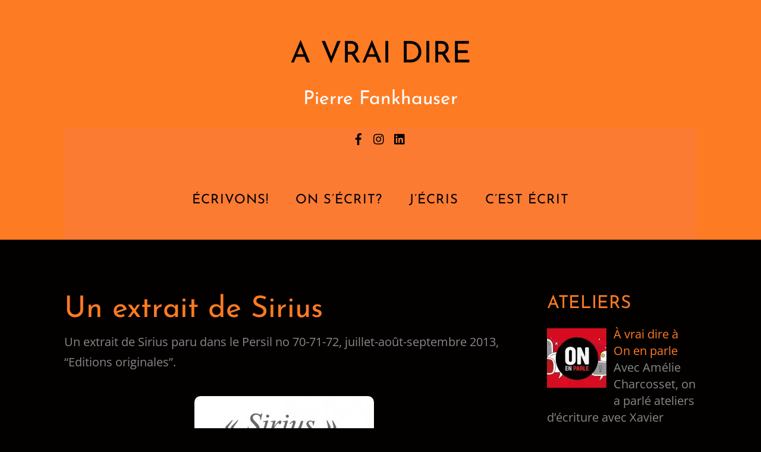

--- FILE ---
content_type: text/html; charset=UTF-8
request_url: https://avraidire.ch/un-extrait-de-sirius/
body_size: 21433
content:
<!DOCTYPE html>
<html lang="fr-FR">
<head>
        <meta charset="UTF-8">
        <meta name="viewport" content="width=device-width, initial-scale=1, minimum-scale=1">
        <style id="tb_inline_styles" data-no-optimize="1">.tb_animation_on{overflow-x:hidden}.themify_builder .wow{visibility:hidden;animation-fill-mode:both}[data-tf-animation]{will-change:transform,opacity,visibility}.themify_builder .tf_lax_done{transition-duration:.8s;transition-timing-function:cubic-bezier(.165,.84,.44,1)}[data-sticky-active].tb_sticky_scroll_active{z-index:1}[data-sticky-active].tb_sticky_scroll_active .hide-on-stick{display:none}@media(min-width:1025px){.hide-desktop{width:0!important;height:0!important;padding:0!important;visibility:hidden!important;margin:0!important;display:table-column!important;background:0!important;content-visibility:hidden;overflow:hidden!important}}@media(min-width:769px) and (max-width:1024px){.hide-tablet_landscape{width:0!important;height:0!important;padding:0!important;visibility:hidden!important;margin:0!important;display:table-column!important;background:0!important;content-visibility:hidden;overflow:hidden!important}}@media(min-width:481px) and (max-width:768px){.hide-tablet{width:0!important;height:0!important;padding:0!important;visibility:hidden!important;margin:0!important;display:table-column!important;background:0!important;content-visibility:hidden;overflow:hidden!important}}@media(max-width:480px){.hide-mobile{width:0!important;height:0!important;padding:0!important;visibility:hidden!important;margin:0!important;display:table-column!important;background:0!important;content-visibility:hidden;overflow:hidden!important}}@media(max-width:768px){div.module-gallery-grid{--galn:var(--galt)}}@media(max-width:480px){
                .themify_map.tf_map_loaded{width:100%!important}
                .ui.builder_button,.ui.nav li a{padding:.525em 1.15em}
                .fullheight>.row_inner:not(.tb_col_count_1){min-height:0}
                div.module-gallery-grid{--galn:var(--galm);gap:8px}
            }</style><noscript><style>.themify_builder .wow,.wow .tf_lazy{visibility:visible!important}</style></noscript>            <style id="tf_lazy_style" data-no-optimize="1">
                .tf_svg_lazy{
                    content-visibility:auto;
                    background-size:100% 25%!important;
                    background-repeat:no-repeat!important;
                    background-position:0 0, 0 33.4%,0 66.6%,0 100%!important;
                    transition:filter .3s linear!important;
                    filter:blur(25px)!important;                    transform:translateZ(0)
                }
                .tf_svg_lazy_loaded{
                    filter:blur(0)!important
                }
                [data-lazy]:is(.module,.module_row:not(.tb_first)),.module[data-lazy] .ui,.module_row[data-lazy]:not(.tb_first):is(>.row_inner,.module_column[data-lazy],.module_subrow[data-lazy]){
                    background-image:none!important
                }
            </style>
            <noscript>
                <style>
                    .tf_svg_lazy{
                        display:none!important
                    }
                </style>
            </noscript>
                    <style id="tf_lazy_common" data-no-optimize="1">
                        img{
                max-width:100%;
                height:auto
            }
                                    :where(.tf_in_flx,.tf_flx){display:inline-flex;flex-wrap:wrap;place-items:center}
            .tf_fa,:is(em,i) tf-lottie{display:inline-block;vertical-align:middle}:is(em,i) tf-lottie{width:1.5em;height:1.5em}.tf_fa{width:1em;height:1em;stroke-width:0;stroke:currentColor;overflow:visible;fill:currentColor;pointer-events:none;text-rendering:optimizeSpeed;buffered-rendering:static}#tf_svg symbol{overflow:visible}:where(.tf_lazy){position:relative;visibility:visible;display:block;opacity:.3}.wow .tf_lazy:not(.tf_swiper-slide){visibility:hidden;opacity:1}div.tf_audio_lazy audio{visibility:hidden;height:0;display:inline}.mejs-container{visibility:visible}.tf_iframe_lazy{transition:opacity .3s ease-in-out;min-height:10px}:where(.tf_flx),.tf_swiper-wrapper{display:flex}.tf_swiper-slide{flex-shrink:0;opacity:0;width:100%;height:100%}.tf_swiper-wrapper>br,.tf_lazy.tf_swiper-wrapper .tf_lazy:after,.tf_lazy.tf_swiper-wrapper .tf_lazy:before{display:none}.tf_lazy:after,.tf_lazy:before{content:'';display:inline-block;position:absolute;width:10px!important;height:10px!important;margin:0 3px;top:50%!important;inset-inline:auto 50%!important;border-radius:100%;background-color:currentColor;visibility:visible;animation:tf-hrz-loader infinite .75s cubic-bezier(.2,.68,.18,1.08)}.tf_lazy:after{width:6px!important;height:6px!important;inset-inline:50% auto!important;margin-top:3px;animation-delay:-.4s}@keyframes tf-hrz-loader{0%,100%{transform:scale(1);opacity:1}50%{transform:scale(.1);opacity:.6}}.tf_lazy_lightbox{position:fixed;background:rgba(11,11,11,.8);color:#ccc;top:0;left:0;display:flex;align-items:center;justify-content:center;z-index:999}.tf_lazy_lightbox .tf_lazy:after,.tf_lazy_lightbox .tf_lazy:before{background:#fff}.tf_vd_lazy,tf-lottie{display:flex;flex-wrap:wrap}tf-lottie{aspect-ratio:1.777}.tf_w.tf_vd_lazy video{width:100%;height:auto;position:static;object-fit:cover}
        </style>
        <link type="image/png" href="https://avraidire.ch/wp-content/uploads/2020/08/01_Pierre_FB_Img_perfil-10-13-petit-rond-1.png" rel="apple-touch-icon" /><link type="image/png" href="https://avraidire.ch/wp-content/uploads/2020/08/01_Pierre_FB_Img_perfil-10-13-petit-rond-1.png" rel="icon" /><meta name='robots' content='index, follow, max-image-preview:large, max-snippet:-1, max-video-preview:-1' />

	<!-- This site is optimized with the Yoast SEO Premium plugin v26.7 (Yoast SEO v26.8) - https://yoast.com/product/yoast-seo-premium-wordpress/ -->
	<title>Un extrait de Sirius - A vrai dire</title>
	<link rel="canonical" href="https://avraidire.ch/un-extrait-de-sirius/" />
	<meta property="og:locale" content="fr_FR" />
	<meta property="og:type" content="article" />
	<meta property="og:title" content="Un extrait de Sirius" />
	<meta property="og:description" content="Un extrait de Sirius paru dans le Persil no 70-71-72, juillet-août-septembre 2013, &#8220;Editions originales&#8221;." />
	<meta property="og:url" content="https://avraidire.ch/un-extrait-de-sirius/" />
	<meta property="og:site_name" content="A vrai dire" />
	<meta property="article:publisher" content="https://www.facebook.com/Avraidire.ch/" />
	<meta property="article:published_time" content="2014-05-08T19:28:38+00:00" />
	<meta property="og:image" content="https://avraidire.ch/wp-content/uploads/2014/05/Sirius-Persil-302x1024.jpg" />
	<meta name="author" content="Pierre Fankhauser" />
	<meta name="twitter:label1" content="Écrit par" />
	<meta name="twitter:data1" content="Pierre Fankhauser" />
	<script type="application/ld+json" class="yoast-schema-graph">{"@context":"https://schema.org","@graph":[{"@type":"Article","@id":"https://avraidire.ch/un-extrait-de-sirius/#article","isPartOf":{"@id":"https://avraidire.ch/un-extrait-de-sirius/"},"author":{"name":"Pierre Fankhauser","@id":"https://avraidire.ch/#/schema/person/f8d3f5986b331e0ca284de98482a5e41"},"headline":"Un extrait de Sirius","datePublished":"2014-05-08T19:28:38+00:00","mainEntityOfPage":{"@id":"https://avraidire.ch/un-extrait-de-sirius/"},"wordCount":19,"publisher":{"@id":"https://avraidire.ch/#organization"},"image":{"@id":"https://avraidire.ch/un-extrait-de-sirius/#primaryimage"},"thumbnailUrl":"https://avraidire.ch/wp-content/uploads/2014/05/Sirius-Persil-302x1024.jpg","articleSection":["Sirius"],"inLanguage":"fr-FR"},{"@type":"WebPage","@id":"https://avraidire.ch/un-extrait-de-sirius/","url":"https://avraidire.ch/un-extrait-de-sirius/","name":"Un extrait de Sirius - A vrai dire","isPartOf":{"@id":"https://avraidire.ch/#website"},"primaryImageOfPage":{"@id":"https://avraidire.ch/un-extrait-de-sirius/#primaryimage"},"image":{"@id":"https://avraidire.ch/un-extrait-de-sirius/#primaryimage"},"thumbnailUrl":"https://avraidire.ch/wp-content/uploads/2014/05/Sirius-Persil-302x1024.jpg","datePublished":"2014-05-08T19:28:38+00:00","breadcrumb":{"@id":"https://avraidire.ch/un-extrait-de-sirius/#breadcrumb"},"inLanguage":"fr-FR","potentialAction":[{"@type":"ReadAction","target":["https://avraidire.ch/un-extrait-de-sirius/"]}]},{"@type":"ImageObject","inLanguage":"fr-FR","@id":"https://avraidire.ch/un-extrait-de-sirius/#primaryimage","url":"https://avraidire.ch/wp-content/uploads/2014/05/Sirius-Persil-302x1024.jpg","contentUrl":"https://avraidire.ch/wp-content/uploads/2014/05/Sirius-Persil-302x1024.jpg"},{"@type":"BreadcrumbList","@id":"https://avraidire.ch/un-extrait-de-sirius/#breadcrumb","itemListElement":[{"@type":"ListItem","position":1,"name":"Home","item":"https://avraidire.ch/"},{"@type":"ListItem","position":2,"name":"Maintenant","item":"https://avraidire.ch/maintenant/"},{"@type":"ListItem","position":3,"name":"Un extrait de Sirius"}]},{"@type":"WebSite","@id":"https://avraidire.ch/#website","url":"https://avraidire.ch/","name":"A vrai dire","description":"Pierre Fankhauser","publisher":{"@id":"https://avraidire.ch/#organization"},"potentialAction":[{"@type":"SearchAction","target":{"@type":"EntryPoint","urlTemplate":"https://avraidire.ch/?s={search_term_string}"},"query-input":{"@type":"PropertyValueSpecification","valueRequired":true,"valueName":"search_term_string"}}],"inLanguage":"fr-FR"},{"@type":"Organization","@id":"https://avraidire.ch/#organization","name":"A vrai dire","url":"https://avraidire.ch/","logo":{"@type":"ImageObject","inLanguage":"fr-FR","@id":"https://avraidire.ch/#/schema/logo/image/","url":"https://i0.wp.com/avraidire.ch/wp-content/uploads/2020/08/01_Pierre_FB_Img_perfil-10-13-petit-rond.png?fit=236%2C242&quality=80&ssl=1","contentUrl":"https://i0.wp.com/avraidire.ch/wp-content/uploads/2020/08/01_Pierre_FB_Img_perfil-10-13-petit-rond.png?fit=236%2C242&quality=80&ssl=1","width":236,"height":242,"caption":"A vrai dire"},"image":{"@id":"https://avraidire.ch/#/schema/logo/image/"},"sameAs":["https://www.facebook.com/Avraidire.ch/","https://www.instagram.com/a.vrai_dire/"]},{"@type":"Person","@id":"https://avraidire.ch/#/schema/person/f8d3f5986b331e0ca284de98482a5e41","name":"Pierre Fankhauser","url":"https://avraidire.ch/author/pfank-2/"}]}</script>
	<!-- / Yoast SEO Premium plugin. -->


<link rel="alternate" type="application/rss+xml" title="A vrai dire &raquo; Flux" href="https://avraidire.ch/feed/" />
<link rel="alternate" type="application/rss+xml" title="A vrai dire &raquo; Flux des commentaires" href="https://avraidire.ch/comments/feed/" />
<link rel="alternate" title="oEmbed (JSON)" type="application/json+oembed" href="https://avraidire.ch/wp-json/oembed/1.0/embed?url=https%3A%2F%2Favraidire.ch%2Fun-extrait-de-sirius%2F" />
<link rel="alternate" title="oEmbed (XML)" type="text/xml+oembed" href="https://avraidire.ch/wp-json/oembed/1.0/embed?url=https%3A%2F%2Favraidire.ch%2Fun-extrait-de-sirius%2F&#038;format=xml" />
<style id='wp-img-auto-sizes-contain-inline-css'>
img:is([sizes=auto i],[sizes^="auto," i]){contain-intrinsic-size:3000px 1500px}
/*# sourceURL=wp-img-auto-sizes-contain-inline-css */
</style>
<link data-minify="1" rel="preload" href="https://avraidire.ch/wp-content/cache/min/1/p/jetpack/15.4/modules/related-posts/related-posts.css?ver=1767834446" as="style"><link data-minify="1" rel='stylesheet' id='jetpack_related-posts-css' href='https://avraidire.ch/wp-content/cache/min/1/p/jetpack/15.4/modules/related-posts/related-posts.css?ver=1767834446' media='all' />
<style id='wp-emoji-styles-inline-css'>

	img.wp-smiley, img.emoji {
		display: inline !important;
		border: none !important;
		box-shadow: none !important;
		height: 1em !important;
		width: 1em !important;
		margin: 0 0.07em !important;
		vertical-align: -0.1em !important;
		background: none !important;
		padding: 0 !important;
	}
/*# sourceURL=wp-emoji-styles-inline-css */
</style>
<style id='jetpack-sharing-buttons-style-inline-css'>
.jetpack-sharing-buttons__services-list{display:flex;flex-direction:row;flex-wrap:wrap;gap:0;list-style-type:none;margin:5px;padding:0}.jetpack-sharing-buttons__services-list.has-small-icon-size{font-size:12px}.jetpack-sharing-buttons__services-list.has-normal-icon-size{font-size:16px}.jetpack-sharing-buttons__services-list.has-large-icon-size{font-size:24px}.jetpack-sharing-buttons__services-list.has-huge-icon-size{font-size:36px}@media print{.jetpack-sharing-buttons__services-list{display:none!important}}.editor-styles-wrapper .wp-block-jetpack-sharing-buttons{gap:0;padding-inline-start:0}ul.jetpack-sharing-buttons__services-list.has-background{padding:1.25em 2.375em}
/*# sourceURL=https://avraidire.ch/wp-content/plugins/jetpack/_inc/blocks/sharing-buttons/view.css */
</style>
<style id='global-styles-inline-css'>
:root{--wp--preset--aspect-ratio--square: 1;--wp--preset--aspect-ratio--4-3: 4/3;--wp--preset--aspect-ratio--3-4: 3/4;--wp--preset--aspect-ratio--3-2: 3/2;--wp--preset--aspect-ratio--2-3: 2/3;--wp--preset--aspect-ratio--16-9: 16/9;--wp--preset--aspect-ratio--9-16: 9/16;--wp--preset--color--black: #000000;--wp--preset--color--cyan-bluish-gray: #abb8c3;--wp--preset--color--white: #ffffff;--wp--preset--color--pale-pink: #f78da7;--wp--preset--color--vivid-red: #cf2e2e;--wp--preset--color--luminous-vivid-orange: #ff6900;--wp--preset--color--luminous-vivid-amber: #fcb900;--wp--preset--color--light-green-cyan: #7bdcb5;--wp--preset--color--vivid-green-cyan: #00d084;--wp--preset--color--pale-cyan-blue: #8ed1fc;--wp--preset--color--vivid-cyan-blue: #0693e3;--wp--preset--color--vivid-purple: #9b51e0;--wp--preset--gradient--vivid-cyan-blue-to-vivid-purple: linear-gradient(135deg,rgb(6,147,227) 0%,rgb(155,81,224) 100%);--wp--preset--gradient--light-green-cyan-to-vivid-green-cyan: linear-gradient(135deg,rgb(122,220,180) 0%,rgb(0,208,130) 100%);--wp--preset--gradient--luminous-vivid-amber-to-luminous-vivid-orange: linear-gradient(135deg,rgb(252,185,0) 0%,rgb(255,105,0) 100%);--wp--preset--gradient--luminous-vivid-orange-to-vivid-red: linear-gradient(135deg,rgb(255,105,0) 0%,rgb(207,46,46) 100%);--wp--preset--gradient--very-light-gray-to-cyan-bluish-gray: linear-gradient(135deg,rgb(238,238,238) 0%,rgb(169,184,195) 100%);--wp--preset--gradient--cool-to-warm-spectrum: linear-gradient(135deg,rgb(74,234,220) 0%,rgb(151,120,209) 20%,rgb(207,42,186) 40%,rgb(238,44,130) 60%,rgb(251,105,98) 80%,rgb(254,248,76) 100%);--wp--preset--gradient--blush-light-purple: linear-gradient(135deg,rgb(255,206,236) 0%,rgb(152,150,240) 100%);--wp--preset--gradient--blush-bordeaux: linear-gradient(135deg,rgb(254,205,165) 0%,rgb(254,45,45) 50%,rgb(107,0,62) 100%);--wp--preset--gradient--luminous-dusk: linear-gradient(135deg,rgb(255,203,112) 0%,rgb(199,81,192) 50%,rgb(65,88,208) 100%);--wp--preset--gradient--pale-ocean: linear-gradient(135deg,rgb(255,245,203) 0%,rgb(182,227,212) 50%,rgb(51,167,181) 100%);--wp--preset--gradient--electric-grass: linear-gradient(135deg,rgb(202,248,128) 0%,rgb(113,206,126) 100%);--wp--preset--gradient--midnight: linear-gradient(135deg,rgb(2,3,129) 0%,rgb(40,116,252) 100%);--wp--preset--font-size--small: 13px;--wp--preset--font-size--medium: clamp(14px, 0.875rem + ((1vw - 3.2px) * 0.469), 20px);--wp--preset--font-size--large: clamp(22.041px, 1.378rem + ((1vw - 3.2px) * 1.091), 36px);--wp--preset--font-size--x-large: clamp(25.014px, 1.563rem + ((1vw - 3.2px) * 1.327), 42px);--wp--preset--font-family--system-font: -apple-system,BlinkMacSystemFont,"Segoe UI",Roboto,Oxygen-Sans,Ubuntu,Cantarell,"Helvetica Neue",sans-serif;--wp--preset--spacing--20: 0.44rem;--wp--preset--spacing--30: 0.67rem;--wp--preset--spacing--40: 1rem;--wp--preset--spacing--50: 1.5rem;--wp--preset--spacing--60: 2.25rem;--wp--preset--spacing--70: 3.38rem;--wp--preset--spacing--80: 5.06rem;--wp--preset--shadow--natural: 6px 6px 9px rgba(0, 0, 0, 0.2);--wp--preset--shadow--deep: 12px 12px 50px rgba(0, 0, 0, 0.4);--wp--preset--shadow--sharp: 6px 6px 0px rgba(0, 0, 0, 0.2);--wp--preset--shadow--outlined: 6px 6px 0px -3px rgb(255, 255, 255), 6px 6px rgb(0, 0, 0);--wp--preset--shadow--crisp: 6px 6px 0px rgb(0, 0, 0);}:where(body) { margin: 0; }.wp-site-blocks > .alignleft { float: left; margin-right: 2em; }.wp-site-blocks > .alignright { float: right; margin-left: 2em; }.wp-site-blocks > .aligncenter { justify-content: center; margin-left: auto; margin-right: auto; }:where(.wp-site-blocks) > * { margin-block-start: 24px; margin-block-end: 0; }:where(.wp-site-blocks) > :first-child { margin-block-start: 0; }:where(.wp-site-blocks) > :last-child { margin-block-end: 0; }:root { --wp--style--block-gap: 24px; }:root :where(.is-layout-flow) > :first-child{margin-block-start: 0;}:root :where(.is-layout-flow) > :last-child{margin-block-end: 0;}:root :where(.is-layout-flow) > *{margin-block-start: 24px;margin-block-end: 0;}:root :where(.is-layout-constrained) > :first-child{margin-block-start: 0;}:root :where(.is-layout-constrained) > :last-child{margin-block-end: 0;}:root :where(.is-layout-constrained) > *{margin-block-start: 24px;margin-block-end: 0;}:root :where(.is-layout-flex){gap: 24px;}:root :where(.is-layout-grid){gap: 24px;}.is-layout-flow > .alignleft{float: left;margin-inline-start: 0;margin-inline-end: 2em;}.is-layout-flow > .alignright{float: right;margin-inline-start: 2em;margin-inline-end: 0;}.is-layout-flow > .aligncenter{margin-left: auto !important;margin-right: auto !important;}.is-layout-constrained > .alignleft{float: left;margin-inline-start: 0;margin-inline-end: 2em;}.is-layout-constrained > .alignright{float: right;margin-inline-start: 2em;margin-inline-end: 0;}.is-layout-constrained > .aligncenter{margin-left: auto !important;margin-right: auto !important;}.is-layout-constrained > :where(:not(.alignleft):not(.alignright):not(.alignfull)){margin-left: auto !important;margin-right: auto !important;}body .is-layout-flex{display: flex;}.is-layout-flex{flex-wrap: wrap;align-items: center;}.is-layout-flex > :is(*, div){margin: 0;}body .is-layout-grid{display: grid;}.is-layout-grid > :is(*, div){margin: 0;}body{font-family: var(--wp--preset--font-family--system-font);font-size: var(--wp--preset--font-size--medium);line-height: 1.6;padding-top: 0px;padding-right: 0px;padding-bottom: 0px;padding-left: 0px;}a:where(:not(.wp-element-button)){text-decoration: underline;}:root :where(.wp-element-button, .wp-block-button__link){background-color: #32373c;border-width: 0;color: #fff;font-family: inherit;font-size: inherit;font-style: inherit;font-weight: inherit;letter-spacing: inherit;line-height: inherit;padding-top: calc(0.667em + 2px);padding-right: calc(1.333em + 2px);padding-bottom: calc(0.667em + 2px);padding-left: calc(1.333em + 2px);text-decoration: none;text-transform: inherit;}.has-black-color{color: var(--wp--preset--color--black) !important;}.has-cyan-bluish-gray-color{color: var(--wp--preset--color--cyan-bluish-gray) !important;}.has-white-color{color: var(--wp--preset--color--white) !important;}.has-pale-pink-color{color: var(--wp--preset--color--pale-pink) !important;}.has-vivid-red-color{color: var(--wp--preset--color--vivid-red) !important;}.has-luminous-vivid-orange-color{color: var(--wp--preset--color--luminous-vivid-orange) !important;}.has-luminous-vivid-amber-color{color: var(--wp--preset--color--luminous-vivid-amber) !important;}.has-light-green-cyan-color{color: var(--wp--preset--color--light-green-cyan) !important;}.has-vivid-green-cyan-color{color: var(--wp--preset--color--vivid-green-cyan) !important;}.has-pale-cyan-blue-color{color: var(--wp--preset--color--pale-cyan-blue) !important;}.has-vivid-cyan-blue-color{color: var(--wp--preset--color--vivid-cyan-blue) !important;}.has-vivid-purple-color{color: var(--wp--preset--color--vivid-purple) !important;}.has-black-background-color{background-color: var(--wp--preset--color--black) !important;}.has-cyan-bluish-gray-background-color{background-color: var(--wp--preset--color--cyan-bluish-gray) !important;}.has-white-background-color{background-color: var(--wp--preset--color--white) !important;}.has-pale-pink-background-color{background-color: var(--wp--preset--color--pale-pink) !important;}.has-vivid-red-background-color{background-color: var(--wp--preset--color--vivid-red) !important;}.has-luminous-vivid-orange-background-color{background-color: var(--wp--preset--color--luminous-vivid-orange) !important;}.has-luminous-vivid-amber-background-color{background-color: var(--wp--preset--color--luminous-vivid-amber) !important;}.has-light-green-cyan-background-color{background-color: var(--wp--preset--color--light-green-cyan) !important;}.has-vivid-green-cyan-background-color{background-color: var(--wp--preset--color--vivid-green-cyan) !important;}.has-pale-cyan-blue-background-color{background-color: var(--wp--preset--color--pale-cyan-blue) !important;}.has-vivid-cyan-blue-background-color{background-color: var(--wp--preset--color--vivid-cyan-blue) !important;}.has-vivid-purple-background-color{background-color: var(--wp--preset--color--vivid-purple) !important;}.has-black-border-color{border-color: var(--wp--preset--color--black) !important;}.has-cyan-bluish-gray-border-color{border-color: var(--wp--preset--color--cyan-bluish-gray) !important;}.has-white-border-color{border-color: var(--wp--preset--color--white) !important;}.has-pale-pink-border-color{border-color: var(--wp--preset--color--pale-pink) !important;}.has-vivid-red-border-color{border-color: var(--wp--preset--color--vivid-red) !important;}.has-luminous-vivid-orange-border-color{border-color: var(--wp--preset--color--luminous-vivid-orange) !important;}.has-luminous-vivid-amber-border-color{border-color: var(--wp--preset--color--luminous-vivid-amber) !important;}.has-light-green-cyan-border-color{border-color: var(--wp--preset--color--light-green-cyan) !important;}.has-vivid-green-cyan-border-color{border-color: var(--wp--preset--color--vivid-green-cyan) !important;}.has-pale-cyan-blue-border-color{border-color: var(--wp--preset--color--pale-cyan-blue) !important;}.has-vivid-cyan-blue-border-color{border-color: var(--wp--preset--color--vivid-cyan-blue) !important;}.has-vivid-purple-border-color{border-color: var(--wp--preset--color--vivid-purple) !important;}.has-vivid-cyan-blue-to-vivid-purple-gradient-background{background: var(--wp--preset--gradient--vivid-cyan-blue-to-vivid-purple) !important;}.has-light-green-cyan-to-vivid-green-cyan-gradient-background{background: var(--wp--preset--gradient--light-green-cyan-to-vivid-green-cyan) !important;}.has-luminous-vivid-amber-to-luminous-vivid-orange-gradient-background{background: var(--wp--preset--gradient--luminous-vivid-amber-to-luminous-vivid-orange) !important;}.has-luminous-vivid-orange-to-vivid-red-gradient-background{background: var(--wp--preset--gradient--luminous-vivid-orange-to-vivid-red) !important;}.has-very-light-gray-to-cyan-bluish-gray-gradient-background{background: var(--wp--preset--gradient--very-light-gray-to-cyan-bluish-gray) !important;}.has-cool-to-warm-spectrum-gradient-background{background: var(--wp--preset--gradient--cool-to-warm-spectrum) !important;}.has-blush-light-purple-gradient-background{background: var(--wp--preset--gradient--blush-light-purple) !important;}.has-blush-bordeaux-gradient-background{background: var(--wp--preset--gradient--blush-bordeaux) !important;}.has-luminous-dusk-gradient-background{background: var(--wp--preset--gradient--luminous-dusk) !important;}.has-pale-ocean-gradient-background{background: var(--wp--preset--gradient--pale-ocean) !important;}.has-electric-grass-gradient-background{background: var(--wp--preset--gradient--electric-grass) !important;}.has-midnight-gradient-background{background: var(--wp--preset--gradient--midnight) !important;}.has-small-font-size{font-size: var(--wp--preset--font-size--small) !important;}.has-medium-font-size{font-size: var(--wp--preset--font-size--medium) !important;}.has-large-font-size{font-size: var(--wp--preset--font-size--large) !important;}.has-x-large-font-size{font-size: var(--wp--preset--font-size--x-large) !important;}.has-system-font-font-family{font-family: var(--wp--preset--font-family--system-font) !important;}
:root :where(.wp-block-pullquote){font-size: clamp(0.984em, 0.984rem + ((1vw - 0.2em) * 0.645), 1.5em);line-height: 1.6;}
/*# sourceURL=global-styles-inline-css */
</style>
<link data-minify="1" rel="preload" href="https://avraidire.ch/wp-content/cache/min/1/p/jetpack/15.4/_inc/blocks/swiper.css?ver=1767834443" as="style"><link data-minify="1" rel='stylesheet' id='jetpack-swiper-library-css' href='https://avraidire.ch/wp-content/cache/min/1/p/jetpack/15.4/_inc/blocks/swiper.css?ver=1767834443' media='all' />
<link data-minify="1" rel="preload" href="https://avraidire.ch/wp-content/cache/min/1/p/jetpack/15.4/modules/carousel/jetpack-carousel.css?ver=1767834443" as="style"><link data-minify="1" rel='stylesheet' id='jetpack-carousel-css' href='https://avraidire.ch/wp-content/cache/min/1/p/jetpack/15.4/modules/carousel/jetpack-carousel.css?ver=1767834443' media='all' />
<script id="jetpack_related-posts-js-extra">
var related_posts_js_options = {"post_heading":"h4"};
//# sourceURL=jetpack_related-posts-js-extra
</script>
<script data-minify="1" src="https://avraidire.ch/wp-content/cache/min/1/p/jetpack/15.4/_inc/build/related-posts/related-posts.min.js?ver=1767834446" id="jetpack_related-posts-js"></script>
<script src="https://c0.wp.com/c/6.9/wp-includes/js/jquery/jquery.min.js" id="jquery-core-js"></script>
<script data-minify="1" src="https://avraidire.ch/wp-content/cache/min/1/c/6.9/wp-includes/js/jquery/jquery-migrate.min.js?ver=1767640780" id="jquery-migrate-js"></script>
<link rel="https://api.w.org/" href="https://avraidire.ch/wp-json/" /><link rel="alternate" title="JSON" type="application/json" href="https://avraidire.ch/wp-json/wp/v2/posts/875" /><link rel="EditURI" type="application/rsd+xml" title="RSD" href="https://avraidire.ch/xmlrpc.php?rsd" />
<meta name="generator" content="WordPress 6.9" />
<link rel='shortlink' href='https://wp.me/p4dwUd-e7' />
	<style>img#wpstats{display:none}</style>
		<meta name="redi-version" content="1.2.7" /><link rel="prefetch" href="https://avraidire.ch/wp-content/themes/flat/js/themify-script.js?ver=7.6.0" as="script" fetchpriority="low"><link rel="preload" href="https://i0.wp.com/avraidire.ch/wp-content/uploads/2014/05/Sirius-Persil-302x1024.jpg?resize=302%2C1024" as="image" fetchpriority="high"><style id="tf_gf_fonts_style">@font-face{font-family:'Josefin Sans';font-style:italic;font-display:swap;src:url(https://fonts.gstatic.com/s/josefinsans/v34/Qw3JZQNVED7rKGKxtqIqX5EUCGZ2dIn0FyA96fCTtIJRIizoYV0.woff2) format('woff2');unicode-range:U+0102-0103,U+0110-0111,U+0128-0129,U+0168-0169,U+01A0-01A1,U+01AF-01B0,U+0300-0301,U+0303-0304,U+0308-0309,U+0323,U+0329,U+1EA0-1EF9,U+20AB;}@font-face{font-family:'Josefin Sans';font-style:italic;font-display:swap;src:url(https://fonts.gstatic.com/s/josefinsans/v34/Qw3JZQNVED7rKGKxtqIqX5EUCGZ2dIn0FyA96fCTtIJRIyzoYV0.woff2) format('woff2');unicode-range:U+0100-02BA,U+02BD-02C5,U+02C7-02CC,U+02CE-02D7,U+02DD-02FF,U+0304,U+0308,U+0329,U+1D00-1DBF,U+1E00-1E9F,U+1EF2-1EFF,U+2020,U+20A0-20AB,U+20AD-20C0,U+2113,U+2C60-2C7F,U+A720-A7FF;}@font-face{font-family:'Josefin Sans';font-style:italic;font-display:swap;src:url(https://fonts.gstatic.com/s/josefinsans/v34/Qw3JZQNVED7rKGKxtqIqX5EUCGZ2dIn0FyA96fCTtIJRLSzo.woff2) format('woff2');unicode-range:U+0000-00FF,U+0131,U+0152-0153,U+02BB-02BC,U+02C6,U+02DA,U+02DC,U+0304,U+0308,U+0329,U+2000-206F,U+20AC,U+2122,U+2191,U+2193,U+2212,U+2215,U+FEFF,U+FFFD;}@font-face{font-family:'Josefin Sans';font-display:swap;src:url(https://fonts.gstatic.com/s/josefinsans/v34/Qw3PZQNVED7rKGKxtqIqX5E-AVSJrOCfjY46_DjQbMlhLzTs.woff2) format('woff2');unicode-range:U+0102-0103,U+0110-0111,U+0128-0129,U+0168-0169,U+01A0-01A1,U+01AF-01B0,U+0300-0301,U+0303-0304,U+0308-0309,U+0323,U+0329,U+1EA0-1EF9,U+20AB;}@font-face{font-family:'Josefin Sans';font-display:swap;src:url(https://fonts.gstatic.com/s/josefinsans/v34/Qw3PZQNVED7rKGKxtqIqX5E-AVSJrOCfjY46_DjQbMhhLzTs.woff2) format('woff2');unicode-range:U+0100-02BA,U+02BD-02C5,U+02C7-02CC,U+02CE-02D7,U+02DD-02FF,U+0304,U+0308,U+0329,U+1D00-1DBF,U+1E00-1E9F,U+1EF2-1EFF,U+2020,U+20A0-20AB,U+20AD-20C0,U+2113,U+2C60-2C7F,U+A720-A7FF;}@font-face{font-family:'Josefin Sans';font-display:swap;src:url(https://fonts.gstatic.com/s/josefinsans/v34/Qw3PZQNVED7rKGKxtqIqX5E-AVSJrOCfjY46_DjQbMZhLw.woff2) format('woff2');unicode-range:U+0000-00FF,U+0131,U+0152-0153,U+02BB-02BC,U+02C6,U+02DA,U+02DC,U+0304,U+0308,U+0329,U+2000-206F,U+20AC,U+2122,U+2191,U+2193,U+2212,U+2215,U+FEFF,U+FFFD;}@font-face{font-family:'Open Sans';font-style:italic;font-stretch:100%;font-display:swap;src:url(https://fonts.gstatic.com/s/opensans/v44/memQYaGs126MiZpBA-UFUIcVXSCEkx2cmqvXlWq8tWZ0Pw86hd0Rk8ZkWV0ewJER.woff2) format('woff2');unicode-range:U+0460-052F,U+1C80-1C8A,U+20B4,U+2DE0-2DFF,U+A640-A69F,U+FE2E-FE2F;}@font-face{font-family:'Open Sans';font-style:italic;font-stretch:100%;font-display:swap;src:url(https://fonts.gstatic.com/s/opensans/v44/memQYaGs126MiZpBA-UFUIcVXSCEkx2cmqvXlWq8tWZ0Pw86hd0Rk8ZkWVQewJER.woff2) format('woff2');unicode-range:U+0301,U+0400-045F,U+0490-0491,U+04B0-04B1,U+2116;}@font-face{font-family:'Open Sans';font-style:italic;font-stretch:100%;font-display:swap;src:url(https://fonts.gstatic.com/s/opensans/v44/memQYaGs126MiZpBA-UFUIcVXSCEkx2cmqvXlWq8tWZ0Pw86hd0Rk8ZkWVwewJER.woff2) format('woff2');unicode-range:U+1F00-1FFF;}@font-face{font-family:'Open Sans';font-style:italic;font-stretch:100%;font-display:swap;src:url(https://fonts.gstatic.com/s/opensans/v44/memQYaGs126MiZpBA-UFUIcVXSCEkx2cmqvXlWq8tWZ0Pw86hd0Rk8ZkWVMewJER.woff2) format('woff2');unicode-range:U+0370-0377,U+037A-037F,U+0384-038A,U+038C,U+038E-03A1,U+03A3-03FF;}@font-face{font-family:'Open Sans';font-style:italic;font-stretch:100%;font-display:swap;src:url(https://fonts.gstatic.com/s/opensans/v44/memQYaGs126MiZpBA-UFUIcVXSCEkx2cmqvXlWq8tWZ0Pw86hd0Rk8ZkWVIewJER.woff2) format('woff2');unicode-range:U+0307-0308,U+0590-05FF,U+200C-2010,U+20AA,U+25CC,U+FB1D-FB4F;}@font-face{font-family:'Open Sans';font-style:italic;font-stretch:100%;font-display:swap;src:url(https://fonts.gstatic.com/s/opensans/v44/memQYaGs126MiZpBA-UFUIcVXSCEkx2cmqvXlWq8tWZ0Pw86hd0Rk8ZkWSwewJER.woff2) format('woff2');unicode-range:U+0302-0303,U+0305,U+0307-0308,U+0310,U+0312,U+0315,U+031A,U+0326-0327,U+032C,U+032F-0330,U+0332-0333,U+0338,U+033A,U+0346,U+034D,U+0391-03A1,U+03A3-03A9,U+03B1-03C9,U+03D1,U+03D5-03D6,U+03F0-03F1,U+03F4-03F5,U+2016-2017,U+2034-2038,U+203C,U+2040,U+2043,U+2047,U+2050,U+2057,U+205F,U+2070-2071,U+2074-208E,U+2090-209C,U+20D0-20DC,U+20E1,U+20E5-20EF,U+2100-2112,U+2114-2115,U+2117-2121,U+2123-214F,U+2190,U+2192,U+2194-21AE,U+21B0-21E5,U+21F1-21F2,U+21F4-2211,U+2213-2214,U+2216-22FF,U+2308-230B,U+2310,U+2319,U+231C-2321,U+2336-237A,U+237C,U+2395,U+239B-23B7,U+23D0,U+23DC-23E1,U+2474-2475,U+25AF,U+25B3,U+25B7,U+25BD,U+25C1,U+25CA,U+25CC,U+25FB,U+266D-266F,U+27C0-27FF,U+2900-2AFF,U+2B0E-2B11,U+2B30-2B4C,U+2BFE,U+3030,U+FF5B,U+FF5D,U+1D400-1D7FF,U+1EE00-1EEFF;}@font-face{font-family:'Open Sans';font-style:italic;font-stretch:100%;font-display:swap;src:url(https://fonts.gstatic.com/s/opensans/v44/memQYaGs126MiZpBA-UFUIcVXSCEkx2cmqvXlWq8tWZ0Pw86hd0Rk8ZkWT4ewJER.woff2) format('woff2');unicode-range:U+0001-000C,U+000E-001F,U+007F-009F,U+20DD-20E0,U+20E2-20E4,U+2150-218F,U+2190,U+2192,U+2194-2199,U+21AF,U+21E6-21F0,U+21F3,U+2218-2219,U+2299,U+22C4-22C6,U+2300-243F,U+2440-244A,U+2460-24FF,U+25A0-27BF,U+2800-28FF,U+2921-2922,U+2981,U+29BF,U+29EB,U+2B00-2BFF,U+4DC0-4DFF,U+FFF9-FFFB,U+10140-1018E,U+10190-1019C,U+101A0,U+101D0-101FD,U+102E0-102FB,U+10E60-10E7E,U+1D2C0-1D2D3,U+1D2E0-1D37F,U+1F000-1F0FF,U+1F100-1F1AD,U+1F1E6-1F1FF,U+1F30D-1F30F,U+1F315,U+1F31C,U+1F31E,U+1F320-1F32C,U+1F336,U+1F378,U+1F37D,U+1F382,U+1F393-1F39F,U+1F3A7-1F3A8,U+1F3AC-1F3AF,U+1F3C2,U+1F3C4-1F3C6,U+1F3CA-1F3CE,U+1F3D4-1F3E0,U+1F3ED,U+1F3F1-1F3F3,U+1F3F5-1F3F7,U+1F408,U+1F415,U+1F41F,U+1F426,U+1F43F,U+1F441-1F442,U+1F444,U+1F446-1F449,U+1F44C-1F44E,U+1F453,U+1F46A,U+1F47D,U+1F4A3,U+1F4B0,U+1F4B3,U+1F4B9,U+1F4BB,U+1F4BF,U+1F4C8-1F4CB,U+1F4D6,U+1F4DA,U+1F4DF,U+1F4E3-1F4E6,U+1F4EA-1F4ED,U+1F4F7,U+1F4F9-1F4FB,U+1F4FD-1F4FE,U+1F503,U+1F507-1F50B,U+1F50D,U+1F512-1F513,U+1F53E-1F54A,U+1F54F-1F5FA,U+1F610,U+1F650-1F67F,U+1F687,U+1F68D,U+1F691,U+1F694,U+1F698,U+1F6AD,U+1F6B2,U+1F6B9-1F6BA,U+1F6BC,U+1F6C6-1F6CF,U+1F6D3-1F6D7,U+1F6E0-1F6EA,U+1F6F0-1F6F3,U+1F6F7-1F6FC,U+1F700-1F7FF,U+1F800-1F80B,U+1F810-1F847,U+1F850-1F859,U+1F860-1F887,U+1F890-1F8AD,U+1F8B0-1F8BB,U+1F8C0-1F8C1,U+1F900-1F90B,U+1F93B,U+1F946,U+1F984,U+1F996,U+1F9E9,U+1FA00-1FA6F,U+1FA70-1FA7C,U+1FA80-1FA89,U+1FA8F-1FAC6,U+1FACE-1FADC,U+1FADF-1FAE9,U+1FAF0-1FAF8,U+1FB00-1FBFF;}@font-face{font-family:'Open Sans';font-style:italic;font-stretch:100%;font-display:swap;src:url(https://fonts.gstatic.com/s/opensans/v44/memQYaGs126MiZpBA-UFUIcVXSCEkx2cmqvXlWq8tWZ0Pw86hd0Rk8ZkWV8ewJER.woff2) format('woff2');unicode-range:U+0102-0103,U+0110-0111,U+0128-0129,U+0168-0169,U+01A0-01A1,U+01AF-01B0,U+0300-0301,U+0303-0304,U+0308-0309,U+0323,U+0329,U+1EA0-1EF9,U+20AB;}@font-face{font-family:'Open Sans';font-style:italic;font-stretch:100%;font-display:swap;src:url(https://fonts.gstatic.com/s/opensans/v44/memQYaGs126MiZpBA-UFUIcVXSCEkx2cmqvXlWq8tWZ0Pw86hd0Rk8ZkWV4ewJER.woff2) format('woff2');unicode-range:U+0100-02BA,U+02BD-02C5,U+02C7-02CC,U+02CE-02D7,U+02DD-02FF,U+0304,U+0308,U+0329,U+1D00-1DBF,U+1E00-1E9F,U+1EF2-1EFF,U+2020,U+20A0-20AB,U+20AD-20C0,U+2113,U+2C60-2C7F,U+A720-A7FF;}@font-face{font-family:'Open Sans';font-style:italic;font-stretch:100%;font-display:swap;src:url(https://fonts.gstatic.com/s/opensans/v44/memQYaGs126MiZpBA-UFUIcVXSCEkx2cmqvXlWq8tWZ0Pw86hd0Rk8ZkWVAewA.woff2) format('woff2');unicode-range:U+0000-00FF,U+0131,U+0152-0153,U+02BB-02BC,U+02C6,U+02DA,U+02DC,U+0304,U+0308,U+0329,U+2000-206F,U+20AC,U+2122,U+2191,U+2193,U+2212,U+2215,U+FEFF,U+FFFD;}@font-face{font-family:'Open Sans';font-stretch:100%;font-display:swap;src:url(https://fonts.gstatic.com/s/opensans/v44/memSYaGs126MiZpBA-UvWbX2vVnXBbObj2OVZyOOSr4dVJWUgsjZ0B4taVIGxA.woff2) format('woff2');unicode-range:U+0460-052F,U+1C80-1C8A,U+20B4,U+2DE0-2DFF,U+A640-A69F,U+FE2E-FE2F;}@font-face{font-family:'Open Sans';font-stretch:100%;font-display:swap;src:url(https://fonts.gstatic.com/s/opensans/v44/memSYaGs126MiZpBA-UvWbX2vVnXBbObj2OVZyOOSr4dVJWUgsjZ0B4kaVIGxA.woff2) format('woff2');unicode-range:U+0301,U+0400-045F,U+0490-0491,U+04B0-04B1,U+2116;}@font-face{font-family:'Open Sans';font-stretch:100%;font-display:swap;src:url(https://fonts.gstatic.com/s/opensans/v44/memSYaGs126MiZpBA-UvWbX2vVnXBbObj2OVZyOOSr4dVJWUgsjZ0B4saVIGxA.woff2) format('woff2');unicode-range:U+1F00-1FFF;}@font-face{font-family:'Open Sans';font-stretch:100%;font-display:swap;src:url(https://fonts.gstatic.com/s/opensans/v44/memSYaGs126MiZpBA-UvWbX2vVnXBbObj2OVZyOOSr4dVJWUgsjZ0B4jaVIGxA.woff2) format('woff2');unicode-range:U+0370-0377,U+037A-037F,U+0384-038A,U+038C,U+038E-03A1,U+03A3-03FF;}@font-face{font-family:'Open Sans';font-stretch:100%;font-display:swap;src:url(https://fonts.gstatic.com/s/opensans/v44/memSYaGs126MiZpBA-UvWbX2vVnXBbObj2OVZyOOSr4dVJWUgsjZ0B4iaVIGxA.woff2) format('woff2');unicode-range:U+0307-0308,U+0590-05FF,U+200C-2010,U+20AA,U+25CC,U+FB1D-FB4F;}@font-face{font-family:'Open Sans';font-stretch:100%;font-display:swap;src:url(https://fonts.gstatic.com/s/opensans/v44/memSYaGs126MiZpBA-UvWbX2vVnXBbObj2OVZyOOSr4dVJWUgsjZ0B5caVIGxA.woff2) format('woff2');unicode-range:U+0302-0303,U+0305,U+0307-0308,U+0310,U+0312,U+0315,U+031A,U+0326-0327,U+032C,U+032F-0330,U+0332-0333,U+0338,U+033A,U+0346,U+034D,U+0391-03A1,U+03A3-03A9,U+03B1-03C9,U+03D1,U+03D5-03D6,U+03F0-03F1,U+03F4-03F5,U+2016-2017,U+2034-2038,U+203C,U+2040,U+2043,U+2047,U+2050,U+2057,U+205F,U+2070-2071,U+2074-208E,U+2090-209C,U+20D0-20DC,U+20E1,U+20E5-20EF,U+2100-2112,U+2114-2115,U+2117-2121,U+2123-214F,U+2190,U+2192,U+2194-21AE,U+21B0-21E5,U+21F1-21F2,U+21F4-2211,U+2213-2214,U+2216-22FF,U+2308-230B,U+2310,U+2319,U+231C-2321,U+2336-237A,U+237C,U+2395,U+239B-23B7,U+23D0,U+23DC-23E1,U+2474-2475,U+25AF,U+25B3,U+25B7,U+25BD,U+25C1,U+25CA,U+25CC,U+25FB,U+266D-266F,U+27C0-27FF,U+2900-2AFF,U+2B0E-2B11,U+2B30-2B4C,U+2BFE,U+3030,U+FF5B,U+FF5D,U+1D400-1D7FF,U+1EE00-1EEFF;}@font-face{font-family:'Open Sans';font-stretch:100%;font-display:swap;src:url(https://fonts.gstatic.com/s/opensans/v44/memSYaGs126MiZpBA-UvWbX2vVnXBbObj2OVZyOOSr4dVJWUgsjZ0B5OaVIGxA.woff2) format('woff2');unicode-range:U+0001-000C,U+000E-001F,U+007F-009F,U+20DD-20E0,U+20E2-20E4,U+2150-218F,U+2190,U+2192,U+2194-2199,U+21AF,U+21E6-21F0,U+21F3,U+2218-2219,U+2299,U+22C4-22C6,U+2300-243F,U+2440-244A,U+2460-24FF,U+25A0-27BF,U+2800-28FF,U+2921-2922,U+2981,U+29BF,U+29EB,U+2B00-2BFF,U+4DC0-4DFF,U+FFF9-FFFB,U+10140-1018E,U+10190-1019C,U+101A0,U+101D0-101FD,U+102E0-102FB,U+10E60-10E7E,U+1D2C0-1D2D3,U+1D2E0-1D37F,U+1F000-1F0FF,U+1F100-1F1AD,U+1F1E6-1F1FF,U+1F30D-1F30F,U+1F315,U+1F31C,U+1F31E,U+1F320-1F32C,U+1F336,U+1F378,U+1F37D,U+1F382,U+1F393-1F39F,U+1F3A7-1F3A8,U+1F3AC-1F3AF,U+1F3C2,U+1F3C4-1F3C6,U+1F3CA-1F3CE,U+1F3D4-1F3E0,U+1F3ED,U+1F3F1-1F3F3,U+1F3F5-1F3F7,U+1F408,U+1F415,U+1F41F,U+1F426,U+1F43F,U+1F441-1F442,U+1F444,U+1F446-1F449,U+1F44C-1F44E,U+1F453,U+1F46A,U+1F47D,U+1F4A3,U+1F4B0,U+1F4B3,U+1F4B9,U+1F4BB,U+1F4BF,U+1F4C8-1F4CB,U+1F4D6,U+1F4DA,U+1F4DF,U+1F4E3-1F4E6,U+1F4EA-1F4ED,U+1F4F7,U+1F4F9-1F4FB,U+1F4FD-1F4FE,U+1F503,U+1F507-1F50B,U+1F50D,U+1F512-1F513,U+1F53E-1F54A,U+1F54F-1F5FA,U+1F610,U+1F650-1F67F,U+1F687,U+1F68D,U+1F691,U+1F694,U+1F698,U+1F6AD,U+1F6B2,U+1F6B9-1F6BA,U+1F6BC,U+1F6C6-1F6CF,U+1F6D3-1F6D7,U+1F6E0-1F6EA,U+1F6F0-1F6F3,U+1F6F7-1F6FC,U+1F700-1F7FF,U+1F800-1F80B,U+1F810-1F847,U+1F850-1F859,U+1F860-1F887,U+1F890-1F8AD,U+1F8B0-1F8BB,U+1F8C0-1F8C1,U+1F900-1F90B,U+1F93B,U+1F946,U+1F984,U+1F996,U+1F9E9,U+1FA00-1FA6F,U+1FA70-1FA7C,U+1FA80-1FA89,U+1FA8F-1FAC6,U+1FACE-1FADC,U+1FADF-1FAE9,U+1FAF0-1FAF8,U+1FB00-1FBFF;}@font-face{font-family:'Open Sans';font-stretch:100%;font-display:swap;src:url(https://fonts.gstatic.com/s/opensans/v44/memSYaGs126MiZpBA-UvWbX2vVnXBbObj2OVZyOOSr4dVJWUgsjZ0B4vaVIGxA.woff2) format('woff2');unicode-range:U+0102-0103,U+0110-0111,U+0128-0129,U+0168-0169,U+01A0-01A1,U+01AF-01B0,U+0300-0301,U+0303-0304,U+0308-0309,U+0323,U+0329,U+1EA0-1EF9,U+20AB;}@font-face{font-family:'Open Sans';font-stretch:100%;font-display:swap;src:url(https://fonts.gstatic.com/s/opensans/v44/memSYaGs126MiZpBA-UvWbX2vVnXBbObj2OVZyOOSr4dVJWUgsjZ0B4uaVIGxA.woff2) format('woff2');unicode-range:U+0100-02BA,U+02BD-02C5,U+02C7-02CC,U+02CE-02D7,U+02DD-02FF,U+0304,U+0308,U+0329,U+1D00-1DBF,U+1E00-1E9F,U+1EF2-1EFF,U+2020,U+20A0-20AB,U+20AD-20C0,U+2113,U+2C60-2C7F,U+A720-A7FF;}@font-face{font-family:'Open Sans';font-stretch:100%;font-display:swap;src:url(https://fonts.gstatic.com/s/opensans/v44/memSYaGs126MiZpBA-UvWbX2vVnXBbObj2OVZyOOSr4dVJWUgsjZ0B4gaVI.woff2) format('woff2');unicode-range:U+0000-00FF,U+0131,U+0152-0153,U+02BB-02BC,U+02C6,U+02DA,U+02DC,U+0304,U+0308,U+0329,U+2000-206F,U+20AC,U+2122,U+2191,U+2193,U+2212,U+2215,U+FEFF,U+FFFD;}</style><link data-minify="1" rel="preload" fetchpriority="high" href="https://avraidire.ch/wp-content/cache/min/1/wp-content/uploads/themify-concate/4258206616/themify-7747033.css?ver=1767640780" as="style"><link data-minify="1" fetchpriority="high" id="themify_concate-css" rel="stylesheet" href="https://avraidire.ch/wp-content/cache/min/1/wp-content/uploads/themify-concate/4258206616/themify-7747033.css?ver=1767640780"><meta name="generator" content="WP Rocket 3.20.3" data-wpr-features="wpr_minify_js wpr_minify_css wpr_preload_links wpr_desktop" /></head>

<body data-rsssl=1 class="wp-singular post-template-default single single-post postid-875 single-format-image wp-theme-flat wp-child-theme-flat-child skin-black sidebar1 default_width no-home tb_animation_on fixed-header-enabled">
<svg id="tf_svg" style="display:none"><defs><symbol id="tf-fab-facebook" viewBox="0 0 17 32"><path d="M13.5 5.31q-1.13 0-1.78.38t-.85.94-.18 1.43V12H16l-.75 5.69h-4.56V32H4.8V17.7H0V12h4.8V7.5q0-3.56 2-5.53T12.13 0q2.68 0 4.37.25v5.06h-3z"/></symbol><symbol id="tf-fab-instagram" viewBox="0 0 32 32"><path d="M14 8.81q3 0 5.1 2.1t2.09 5.1-2.1 5.08T14 23.2t-5.1-2.1T6.82 16t2.1-5.1T14 8.82zm0 11.88q1.94 0 3.31-1.38T18.7 16t-1.38-3.31T14 11.3t-3.31 1.38T9.3 16t1.38 3.31T14 20.7zM23.13 8.5q0 .69-.47 1.19t-1.16.5-1.19-.5-.5-1.19.5-1.16 1.19-.46 1.16.46.46 1.16zm4.8 1.75Q28 11.94 28 16t-.06 5.75q-.19 3.81-2.28 5.9t-5.9 2.23Q18.05 30 14 30t-5.75-.13q-3.81-.18-5.87-2.25-.82-.75-1.32-1.75t-.72-1.93-.21-2.2Q0 20.07 0 16t.13-5.81Q.3 6.44 2.38 4.37q2.06-2.12 5.87-2.31Q9.94 2 14 2t5.75.06q3.81.19 5.9 2.28t2.29 5.9zm-3 14q.2-.5.32-1.28t.19-1.88.06-1.78V12.7l-.06-1.78-.19-1.88-.31-1.28q-.75-1.94-2.69-2.69-.5-.18-1.28-.31t-1.88-.19-1.75-.06H10.7l-1.78.06-1.88.19-1.28.31q-1.94.75-2.69 2.7-.18.5-.31 1.27t-.19 1.88-.06 1.75v6l.03 1.53.1 1.6.18 1.34.25 1.12q.82 1.94 2.69 2.69.5.19 1.28.31t1.88.19 1.75.06h6.65l1.78-.06 1.88-.19 1.28-.31q1.94-.81 2.69-2.69z"/></symbol><symbol id="tf-fab-linkedin" viewBox="0 0 32 32"><path d="M26 2q.81 0 1.4.6T28 4v24q0 .81-.6 1.4T26 30H2q-.81 0-1.4-.6T0 28V4q0-.81.6-1.4T2 2h24zM8.44 26h.06V12.62H4.31V26h4.13zM6.38 10.81q1 0 1.71-.72t.72-1.68-.72-1.7T6.37 6t-1.68.72-.7 1.69.7 1.68 1.68.72zM24 26v-7.31q0-1.5-.19-2.57t-.69-1.96-1.53-1.38-2.53-.47q-1.44 0-2.47.63t-1.47 1.5h-.06v-1.82h-4V26h4.19v-6.63q0-1.56.5-2.5t1.94-.93q.75 0 1.25.3t.65.95.22 1.09.07 1.22V26H24z"/></symbol></defs></svg><script> </script><div id="pagewrap" class="hfeed site">

	<div id="headerwrap">

		
		<header id="header" class="section-inner pagewidth" itemscope="itemscope" itemtype="https://schema.org/WPHeader">
		
			<a id="menu-icon" href="#mobile-menu" aria-label="Menu"><span class="menu-icon-inner"></span></a>

        	
			<hgroup>
				<div id="site-logo"><a href="https://avraidire.ch" title="A vrai dire"><span>A vrai dire</span></a></div><div id="site-description" class="site-description"><span>Pierre Fankhauser</span></div>			</hgroup>
			
			<div id="mobile-menu" class="tf_scrollbar sidemenu sidemenu-off">

				
				<div class="social-widget">
					<div id="themify-social-links-6" class="widget themify-social-links"><ul class="social-links horizontal">
                        <li class="social-link-item facebook font-icon icon-medium">
                            <a href="https://www.facebook.com/profile.php?id=696702627" aria-label="facebook" ><em style="color:#000000;"><svg  aria-label="Facebook" class="tf_fa tf-fab-facebook" role="img"><use href="#tf-fab-facebook"></use></svg></em>  </a>
                        </li>
                        <!-- /themify-link-item -->
                        <li class="social-link-item instagram font-icon icon-medium">
                            <a href="https://www.instagram.com/pierre_fankhauser/" aria-label="instagram" ><em style="color:#000000;"><svg  aria-label="Instagram" class="tf_fa tf-fab-instagram" role="img"><use href="#tf-fab-instagram"></use></svg></em>  </a>
                        </li>
                        <!-- /themify-link-item -->
                        <li class="social-link-item linkedin font-icon icon-medium">
                            <a href="https://ch.linkedin.com/in/pierre-fankhauser-b8281159" aria-label="linkedin" ><em style="color:#000000;"><svg  aria-label="LinkedIn" class="tf_fa tf-fab-linkedin" role="img"><use href="#tf-fab-linkedin"></use></svg></em>  </a>
                        </li>
                        <!-- /themify-link-item --></ul></div>				</div>
				<!-- /.social-widget -->

				
				<nav itemscope="itemscope" itemtype="https://schema.org/SiteNavigationElement">
					<ul id="main-nav" class="main-nav tf_clearfix tf_box"><li id="menu-item-2944" class="menu-item-page-2862 menu-item menu-item-type-post_type menu-item-object-page menu-item-has-children menu-item-2944"><a href="https://avraidire.ch/ecrivons/">Écrivons!<span class="child-arrow closed" tabindex="-1"></span></a>
<ul class="sub-menu">
	<li id="menu-item-5372" class="menu-item-page-5324 menu-item menu-item-type-post_type menu-item-object-page menu-item-5372 menu-page-5324-parent-2944"><a href="https://avraidire.ch/au-coeur-du-texte/">Au coeur du texte</a></li>
	<li id="menu-item-1393" class="menu-item-page-777 menu-item menu-item-type-post_type menu-item-object-page menu-item-has-children menu-item-1393 menu-page-777-parent-2944"><a href="https://avraidire.ch/ateliers-decriture/">Ateliers d’écriture<span class="child-arrow closed" tabindex="-1"></span></a>
	<ul class="sub-menu">
		<li id="menu-item-2952" class="menu-item-page-2510 menu-item menu-item-type-post_type menu-item-object-page menu-item-2952 menu-page-2510-parent-1393"><a href="https://avraidire.ch/actualite-des-ateliers/">Actualité des ateliers</a></li>
		<li id="menu-item-2949" class="menu-item-page-2549 menu-item menu-item-type-post_type menu-item-object-page menu-item-2949 menu-page-2549-parent-1393"><a href="https://avraidire.ch/ateliers-bihebdomadaires/">Ateliers deux fois par mois</a></li>
		<li id="menu-item-3910" class="menu-item-page-3887 menu-item menu-item-type-post_type menu-item-object-page menu-item-3910 menu-page-3887-parent-1393"><a href="https://avraidire.ch/ateliers-suivi-de-projet/">Ateliers Suivi de projet</a></li>
		<li id="menu-item-3310" class="menu-item-page-3234 menu-item menu-item-type-post_type menu-item-object-page menu-item-3310 menu-page-3234-parent-1393"><a href="https://avraidire.ch/ecritoire/">Écritoire</a></li>
		<li id="menu-item-2951" class="menu-item-page-2534 menu-item menu-item-type-post_type menu-item-object-page menu-item-2951 menu-page-2534-parent-1393"><a href="https://avraidire.ch/temoignages-des-participants/">Témoignages de participants</a></li>
	</ul>
</li>
	<li id="menu-item-1391" class="menu-item-page-1330 menu-item menu-item-type-post_type menu-item-object-page menu-item-has-children menu-item-1391 menu-page-1330-parent-2944"><a href="https://avraidire.ch/suivi-de-manuscrits/">Suivi de manuscrits<span class="child-arrow closed" tabindex="-1"></span></a>
	<ul class="sub-menu">
		<li id="menu-item-2948" class="menu-item-page-2573 menu-item menu-item-type-post_type menu-item-object-page menu-item-2948 menu-page-2573-parent-1391"><a href="https://avraidire.ch/conditions-du-suivi/">Conditions du suivi</a></li>
		<li id="menu-item-2950" class="menu-item-page-2543 menu-item menu-item-type-post_type menu-item-object-page menu-item-2950 menu-page-2543-parent-1391"><a href="https://avraidire.ch/temoignages-des-auteurs-suivis/">Retours des auteurs suivis</a></li>
	</ul>
</li>
	<li id="menu-item-4780" class="menu-item-page-4583 menu-item menu-item-type-post_type menu-item-object-page menu-item-4780 menu-page-4583-parent-2944"><a href="https://avraidire.ch/ecriture-sur-mesure/">Écriture sur mesure</a></li>
	<li id="menu-item-4808" class="menu-item-page-4036 menu-item menu-item-type-post_type menu-item-object-page menu-item-has-children menu-item-4808 menu-page-4036-parent-2944"><a href="https://avraidire.ch/formation-a-lanimation/">Formation à l’animation<span class="child-arrow closed" tabindex="-1"></span></a>
	<ul class="sub-menu">
		<li id="menu-item-5477" class="menu-item-page-5432 menu-item menu-item-type-post_type menu-item-object-page menu-item-5477 menu-page-5432-parent-4808"><a href="https://avraidire.ch/retours-sur-la-formation-a-l-animation/">Retours sur la formation à l’animation</a></li>
	</ul>
</li>
	<li id="menu-item-4572" class="menu-item-page-4539 menu-item menu-item-type-post_type menu-item-object-page menu-item-4572 menu-page-4539-parent-2944"><a href="https://avraidire.ch/distylerie/">Distylerie</a></li>
	<li id="menu-item-4948" class="menu-item-page-4916 menu-item menu-item-type-post_type menu-item-object-page menu-item-4948 menu-page-4916-parent-2944"><a href="https://avraidire.ch/bain-de-sons-bain-de-mots/">Bain de sons, bain de mots</a></li>
	<li id="menu-item-1516" class="menu-item-page-1505 menu-item menu-item-type-post_type menu-item-object-page menu-item-1516 menu-page-1505-parent-2944"><a href="https://avraidire.ch/rrate/">Rraté!</a></li>
</ul>
</li>
<li id="menu-item-2942" class="menu-item-page-2914 menu-item menu-item-type-post_type menu-item-object-page menu-item-has-children menu-item-2942"><a href="https://avraidire.ch/on-secrit/">On s&#8217;écrit?<span class="child-arrow closed" tabindex="-1"></span></a>
<ul class="sub-menu">
	<li id="menu-item-1094" class="menu-item-page-740 menu-item menu-item-type-post_type menu-item-object-page menu-item-1094 menu-page-740-parent-2942"><a href="https://avraidire.ch/contact/">Contact</a></li>
	<li id="menu-item-1089" class="menu-item-custom-1089 menu-item menu-item-type-custom menu-item-object-custom menu-item-1089 menu-custom-1089-parent-2942"><a href="http://eepurl.com/Me20L">Newsletter</a></li>
</ul>
</li>
<li id="menu-item-2997" class="menu-item-page-2865 menu-item menu-item-type-post_type menu-item-object-page menu-item-2997"><a href="https://avraidire.ch/jecris/">J’écris</a></li>
<li id="menu-item-2941" class="menu-item-page-2920 menu-item menu-item-type-post_type menu-item-object-page menu-item-has-children menu-item-2941"><a href="https://avraidire.ch/cest-ecrit/">C’est écrit<span class="child-arrow closed" tabindex="-1"></span></a>
<ul class="sub-menu">
	<li id="menu-item-1067" class="menu-item-page-996 menu-item menu-item-type-post_type menu-item-object-page menu-item-1067 menu-page-996-parent-2941"><a href="https://avraidire.ch/bio/">Bio</a></li>
	<li id="menu-item-1097" class="menu-item-page-1095 menu-item menu-item-type-post_type menu-item-object-page menu-item-1097 menu-page-1095-parent-2941"><a href="https://avraidire.ch/presse/">Presse</a></li>
	<li id="menu-item-3522" class="menu-item-page-3510 menu-item menu-item-type-post_type menu-item-object-page menu-item-3522 menu-page-3510-parent-2941"><a href="https://avraidire.ch/association/">Association</a></li>
	<li id="menu-item-4752" class="menu-item-page-4721 menu-item menu-item-type-post_type menu-item-object-page menu-item-4752 menu-page-4721-parent-2941"><a href="https://avraidire.ch/egerie-contacts-editeurs-et-presse/">Contacts éditeurs et presse</a></li>
	<li id="menu-item-3366" class="menu-item-page-1452 menu-item menu-item-type-post_type menu-item-object-page menu-item-3366 menu-page-1452-parent-2941"><a href="https://avraidire.ch/rencontres/">Rencontres littéraires</a></li>
	<li id="menu-item-1066" class="menu-item-page-902 menu-item menu-item-type-post_type menu-item-object-page menu-item-1066 menu-page-902-parent-2941"><a href="https://avraidire.ch/archives/">Archives</a></li>
</ul>
</li>
</ul>					<!-- /#main-nav -->
				</nav>
				
				<a id="menu-icon-close" href="#"></a>
				
				
			</div>
			<!-- /#mobile-menu -->

			
		</header>
		<!-- /#header -->

        
	</div>
	<!-- /#headerwrap -->

	<div id="body" class="tf_clearfix">

		<!-- layout -->
<div id="layout" class="pagewidth tf_clearfix">
            <main id="content" class="list-post tf_clearfix">
	    <article id="post-875" class="post tf_clearfix post-875 type-post status-publish format-image hentry category-sirius post_format-post-format-image has-post-title no-post-date has-post-category has-post-tag has-post-comment has-post-author ">
	
	
	<div class="post-content">

		
			<h1 class="post-title entry-title"><a href="https://avraidire.ch/un-extrait-de-sirius/">Un extrait de Sirius</a></h1>
		
		        <div class="entry-content">

                                        <p>Un extrait de Sirius paru dans le Persil no 70-71-72, juillet-août-septembre 2013, &#8220;Editions originales&#8221;.</p>
<p><a href="https://i0.wp.com/avraidire.ch/wp-content/uploads/2014/05/Sirius-Persil.jpg"><img data-tf-not-load="1" fetchpriority="high" loading="auto" decoding="auto" data-recalc-dims="1" fetchpriority="high" decoding="async" data-attachment-id="874" data-permalink="https://avraidire.ch/un-extrait-de-sirius/sirius-persil/" data-orig-file="https://i0.wp.com/avraidire.ch/wp-content/uploads/2014/05/Sirius-Persil.jpg?fit=503%2C1701&amp;ssl=1" data-orig-size="503,1701" data-comments-opened="0" data-image-meta="{&quot;aperture&quot;:&quot;0&quot;,&quot;credit&quot;:&quot;&quot;,&quot;camera&quot;:&quot;&quot;,&quot;caption&quot;:&quot;&quot;,&quot;created_timestamp&quot;:&quot;0&quot;,&quot;copyright&quot;:&quot;&quot;,&quot;focal_length&quot;:&quot;0&quot;,&quot;iso&quot;:&quot;0&quot;,&quot;shutter_speed&quot;:&quot;0&quot;,&quot;title&quot;:&quot;&quot;}" data-image-title="Sirius dans le Persil" data-image-description="" data-image-caption="" data-medium-file="https://i0.wp.com/avraidire.ch/wp-content/uploads/2014/05/Sirius-Persil.jpg?fit=88%2C300&amp;ssl=1" data-large-file="https://i0.wp.com/avraidire.ch/wp-content/uploads/2014/05/Sirius-Persil.jpg?fit=302%2C1024&amp;ssl=1" class="aligncenter wp-image-874 size-large" src="https://i0.wp.com/avraidire.ch/wp-content/uploads/2014/05/Sirius-Persil-302x1024.jpg?resize=302%2C1024" alt="Sirius dans le Persil" width="302" height="1024" /></a></p>

<div id='jp-relatedposts' class='jp-relatedposts' >
	<h3 class="jp-relatedposts-headline"><em>Similaire</em></h3>
</div>
            
        </div><!-- /.entry-content -->
        
	</div>
	<!-- /.post-content -->
	
</article>
<!-- /.post -->

		<div class="post-nav tf_clearfix">
			<span class="prev"><a href="https://avraidire.ch/sirius-arrive-a-cointrin/" rel="prev"><span class="arrow">&lt;</span> Sirius arrive à Cointrin!</a></span>			<span class="next"><a href="https://avraidire.ch/sirius-en-librairie-a-partir-du-19-mai-dedicace-le-6-juin/" rel="next"><span class="arrow">&gt;</span> Sirius en librairie à partir du 19 mai, dédicace le 6 juin!</a></span>		</div>
		<!-- /.post-nav -->

	        </main>
	
<aside id="sidebar" itemscope="itemscope" itemtype="https://schema.org/WPSidebar">

	    
	<div id="themify-feature-posts-2" class="widget feature-posts"><h4 class="widgettitle">Ateliers</h4><ul class="feature-posts-list"><li><a href="https://avraidire.ch/a-vrai-dire-a-on-en-parle/"><img data-tf-not-load="1" decoding="async" src="https://avraidire.ch/wp-content/uploads/2025/01/lp8dms-25866664.image_-793x416-100x100.jpeg" width="100" height="100" class="post-img wp-post-image wp-image-5195" title="On en parle" alt="* Opinions et dialogues ouverts sur A vrai dire - plateforme d&#039;échange en français." srcset="https://i0.wp.com/avraidire.ch/wp-content/uploads/2025/01/lp8dms-25866664.image_.jpeg?resize=100%2C100&amp;ssl=1 100w, https://i0.wp.com/avraidire.ch/wp-content/uploads/2025/01/lp8dms-25866664.image_.jpeg?resize=66%2C66&amp;ssl=1 66w, https://i0.wp.com/avraidire.ch/wp-content/uploads/2025/01/lp8dms-25866664.image_.jpeg?resize=50%2C50&amp;ssl=1 50w, https://i0.wp.com/avraidire.ch/wp-content/uploads/2025/01/lp8dms-25866664.image_.jpeg?resize=400%2C400&amp;ssl=1 400w, https://i0.wp.com/avraidire.ch/wp-content/uploads/2025/01/lp8dms-25866664.image_.jpeg?resize=978%2C978&amp;ssl=1 978w, https://i0.wp.com/avraidire.ch/wp-content/uploads/2025/01/lp8dms-25866664.image_.jpeg?resize=144%2C144&amp;ssl=1 144w, https://i0.wp.com/avraidire.ch/wp-content/uploads/2025/01/lp8dms-25866664.image_.jpeg?zoom=2&amp;resize=100%2C100&amp;ssl=1 200w, https://i0.wp.com/avraidire.ch/wp-content/uploads/2025/01/lp8dms-25866664.image_.jpeg?zoom=3&amp;resize=100%2C100&amp;ssl=1 300w" sizes="(max-width: 100px) 100vw, 100px" /></a><a href="https://avraidire.ch/a-vrai-dire-a-on-en-parle/" class="feature-posts-title">À vrai dire à On en parle</a> <br /><span class="post-excerpt">Avec Amélie Charcosset, on a parlé ateliers d&#8217;écriture avec Xavier Bloch et Philippe Girard dans On en parle de RTS Première! Et, c&#8217;est la fête: on se retrouve dans le Best of 2025, mercredi 24 décembre entre 9h et 10h! Pour écouter le podcast, vous pouvez suivre ce lien ou l&#8217;écouter directement ci-dessous:</span></li><li><a href="https://avraidire.ch/nouveau-cycle-datelier-au-coeur-du-texte/"><img loading="lazy" decoding="async" src="https://avraidire.ch/wp-content/uploads/2025/08/Image-JPEG-9CAB4CA6961F-1-793x595-100x100.jpeg" width="100" height="100" class="post-img wp-post-image wp-image-5327" title="Au bord du lac" alt="Papier et stylo sur un rocher avec vue sur lac et montagnes enneigées, ambiance inspirante et poétique." srcset="https://i0.wp.com/avraidire.ch/wp-content/uploads/2025/08/Image-JPEG-9CAB4CA6961F-1-scaled.jpeg?resize=100%2C100&amp;ssl=1 100w, https://i0.wp.com/avraidire.ch/wp-content/uploads/2025/08/Image-JPEG-9CAB4CA6961F-1-scaled.jpeg?resize=66%2C66&amp;ssl=1 66w, https://i0.wp.com/avraidire.ch/wp-content/uploads/2025/08/Image-JPEG-9CAB4CA6961F-1-scaled.jpeg?resize=50%2C50&amp;ssl=1 50w, https://i0.wp.com/avraidire.ch/wp-content/uploads/2025/08/Image-JPEG-9CAB4CA6961F-1-scaled.jpeg?resize=400%2C400&amp;ssl=1 400w, https://i0.wp.com/avraidire.ch/wp-content/uploads/2025/08/Image-JPEG-9CAB4CA6961F-1-scaled.jpeg?resize=978%2C978&amp;ssl=1 978w, https://i0.wp.com/avraidire.ch/wp-content/uploads/2025/08/Image-JPEG-9CAB4CA6961F-1-scaled.jpeg?resize=144%2C144&amp;ssl=1 144w, https://i0.wp.com/avraidire.ch/wp-content/uploads/2025/08/Image-JPEG-9CAB4CA6961F-1-scaled.jpeg?zoom=2&amp;resize=100%2C100&amp;ssl=1 200w, https://i0.wp.com/avraidire.ch/wp-content/uploads/2025/08/Image-JPEG-9CAB4CA6961F-1-scaled.jpeg?zoom=3&amp;resize=100%2C100&amp;ssl=1 300w" sizes="(max-width: 100px) 100vw, 100px" /></a><a href="https://avraidire.ch/nouveau-cycle-datelier-au-coeur-du-texte/" class="feature-posts-title">Au coeur du texte – partie 2</a> <br /><span class="post-excerpt">Après le premier cycle Au cœur du texte, cette nouvelle série d’ateliers – À fleur de peau, Une aventure dont vous êtes le héros, Affaires de famille et Échanger avec la machine –&nbsp;est pensée comme une plongée au cœur du texte, un laboratoire où va pouvoir se révéler, d’exercice d’écriture en exercice d’écriture, à la [&hellip;]</span></li><li><a href="https://avraidire.ch/bain-de-son-bain-de-mots/"><img loading="lazy" decoding="async" src="https://avraidire.ch/wp-content/uploads/2024/08/R3A9931-793x528-100x100.jpeg" width="100" height="100" class="post-img wp-post-image wp-image-4637" title="_R3A9931" alt="Écoute attentive, homme avec lunettes et barbe, regardant une coupe en bois, intérieur végétal." srcset="https://i0.wp.com/avraidire.ch/wp-content/uploads/2024/08/R3A9931.jpeg?resize=100%2C100&amp;ssl=1 100w, https://i0.wp.com/avraidire.ch/wp-content/uploads/2024/08/R3A9931.jpeg?resize=66%2C66&amp;ssl=1 66w, https://i0.wp.com/avraidire.ch/wp-content/uploads/2024/08/R3A9931.jpeg?resize=978%2C978&amp;ssl=1 978w, https://i0.wp.com/avraidire.ch/wp-content/uploads/2024/08/R3A9931.jpeg?resize=400%2C400&amp;ssl=1 400w, https://i0.wp.com/avraidire.ch/wp-content/uploads/2024/08/R3A9931.jpeg?resize=144%2C144&amp;ssl=1 144w, https://i0.wp.com/avraidire.ch/wp-content/uploads/2024/08/R3A9931.jpeg?zoom=2&amp;resize=100%2C100&amp;ssl=1 200w, https://i0.wp.com/avraidire.ch/wp-content/uploads/2024/08/R3A9931.jpeg?zoom=3&amp;resize=100%2C100&amp;ssl=1 300w" sizes="(max-width: 100px) 100vw, 100px" /></a><a href="https://avraidire.ch/bain-de-son-bain-de-mots/" class="feature-posts-title">Bain de son, bain de mots</a> <br /><span class="post-excerpt">Pour la quatrième fois, Nicolas Monguzzi, ses gongs, ses bols, ses percussions et moi, nous vous proposons une expérience de présence aux sons et aux mots. Tout ce que nous avons à écrire est déjà là, en nous, et il s’agit la plupart du temps de trouver le moyen d’entrer en contact avec ces images, [&hellip;]</span></li><li><a href="https://avraidire.ch/ecrire-a-partir-daujourdhui/"><img loading="lazy" decoding="async" src="https://avraidire.ch/wp-content/uploads/2025/12/Distylerie-2026-1-793x595-100x100.jpeg" width="100" height="100" class="post-img wp-post-image wp-image-5561" title="Distylerie 2026-1" alt="Distylerie 2026-1" srcset="https://i0.wp.com/avraidire.ch/wp-content/uploads/2025/12/Distylerie-2026-1-scaled.jpeg?resize=100%2C100&amp;ssl=1 100w, https://i0.wp.com/avraidire.ch/wp-content/uploads/2025/12/Distylerie-2026-1-scaled.jpeg?resize=66%2C66&amp;ssl=1 66w, https://i0.wp.com/avraidire.ch/wp-content/uploads/2025/12/Distylerie-2026-1-scaled.jpeg?resize=50%2C50&amp;ssl=1 50w, https://i0.wp.com/avraidire.ch/wp-content/uploads/2025/12/Distylerie-2026-1-scaled.jpeg?resize=400%2C400&amp;ssl=1 400w, https://i0.wp.com/avraidire.ch/wp-content/uploads/2025/12/Distylerie-2026-1-scaled.jpeg?resize=978%2C978&amp;ssl=1 978w, https://i0.wp.com/avraidire.ch/wp-content/uploads/2025/12/Distylerie-2026-1-scaled.jpeg?resize=144%2C144&amp;ssl=1 144w, https://i0.wp.com/avraidire.ch/wp-content/uploads/2025/12/Distylerie-2026-1-scaled.jpeg?zoom=2&amp;resize=100%2C100&amp;ssl=1 200w, https://i0.wp.com/avraidire.ch/wp-content/uploads/2025/12/Distylerie-2026-1-scaled.jpeg?zoom=3&amp;resize=100%2C100&amp;ssl=1 300w" sizes="(max-width: 100px) 100vw, 100px" /></a><a href="https://avraidire.ch/ecrire-a-partir-daujourdhui/" class="feature-posts-title">Écrire à partir d&#8217;aujourd&#8217;hui</a> <br /><span class="post-excerpt">Je ne peux écrire que depuis celui que je suis aujourd’hui. Je ne peux pas écrire depuis celui que j’étais hier, depuis celui que je serai demain ou depuis celui que j’aimerais être aujourd’hui. À partir de cette prémisse, bien entendu, tout est possible&nbsp;: l’ancrage sera là et la justesse pourra se déployer, qu’elle soit [&hellip;]</span></li><li><a href="https://avraidire.ch/au-fil-de-lhistoire/"><img loading="lazy" decoding="async" src="https://avraidire.ch/wp-content/uploads/2025/12/Distylerie-2026-2-793x595-100x100.jpeg" width="100" height="100" class="post-img wp-post-image wp-image-5570" title="Distylerie 2026-2" alt="Distylerie 2026-2" srcset="https://i0.wp.com/avraidire.ch/wp-content/uploads/2025/12/Distylerie-2026-2-scaled.jpeg?resize=100%2C100&amp;ssl=1 100w, https://i0.wp.com/avraidire.ch/wp-content/uploads/2025/12/Distylerie-2026-2-scaled.jpeg?resize=66%2C66&amp;ssl=1 66w, https://i0.wp.com/avraidire.ch/wp-content/uploads/2025/12/Distylerie-2026-2-scaled.jpeg?resize=50%2C50&amp;ssl=1 50w, https://i0.wp.com/avraidire.ch/wp-content/uploads/2025/12/Distylerie-2026-2-scaled.jpeg?resize=978%2C978&amp;ssl=1 978w, https://i0.wp.com/avraidire.ch/wp-content/uploads/2025/12/Distylerie-2026-2-scaled.jpeg?resize=400%2C400&amp;ssl=1 400w, https://i0.wp.com/avraidire.ch/wp-content/uploads/2025/12/Distylerie-2026-2-scaled.jpeg?resize=144%2C144&amp;ssl=1 144w, https://i0.wp.com/avraidire.ch/wp-content/uploads/2025/12/Distylerie-2026-2-scaled.jpeg?zoom=2&amp;resize=100%2C100&amp;ssl=1 200w, https://i0.wp.com/avraidire.ch/wp-content/uploads/2025/12/Distylerie-2026-2-scaled.jpeg?zoom=3&amp;resize=100%2C100&amp;ssl=1 300w" sizes="(max-width: 100px) 100vw, 100px" /></a><a href="https://avraidire.ch/au-fil-de-lhistoire/" class="feature-posts-title">Au fil de l&#8217;histoire</a> <br /><span class="post-excerpt">La Distylerie est construite au bord de la Saône, une rivière large et calme dont on se demande, en la regardant, dans quel sens elle coule. Par contre, quand on y entre pour se rafraîchir en plein été, plus aucun doute possible&nbsp;: on est porté par le courant. C’est exactement ce que je vous propose [&hellip;]</span></li></ul></div>    
	
</aside>
<!-- /#sidebar -->

</div>
<!-- /#layout -->
	    </div>
	<!-- /body -->
		
	<div id="footerwrap">
    
    			<footer id="footer" class="pagewidth tf_clearfix" itemscope="itemscope" itemtype="https://schema.org/WPFooter">
				

				
			<p class="back-top">
				<a href="#header">
					<img loading="lazy" decoding="async" width="30" height="18" src="https://avraidire.ch/wp-content/themes/flat/images/back-top.png" alt="Back to Top">
				</a>
			</p>

			<ul id="footer-nav" class="footer-nav"><li id="menu-item-3095" class="menu-item-page-3086 menu-item menu-item-type-post_type menu-item-object-page menu-item-3095"><a href="https://avraidire.ch/copyrights-des-images/">Copyrights des images</a></li>
</ul>
			<div class="footer-text tf_clearfix">
											</div>
			<!-- /footer-text --> 
					</footer>
		<!-- /#footer --> 
        	</div>
	<!-- /#footerwrap -->
	
</div>
<!-- /#pagewrap -->

<!-- wp_footer -->
<script type="speculationrules">
{"prefetch":[{"source":"document","where":{"and":[{"href_matches":"/*"},{"not":{"href_matches":["/wp-*.php","/wp-admin/*","/wp-content/uploads/*","/wp-content/*","/wp-content/plugins/*","/wp-content/themes/flat-child/*","/wp-content/themes/flat/*","/*\\?(.+)"]}},{"not":{"selector_matches":"a[rel~=\"nofollow\"]"}},{"not":{"selector_matches":".no-prefetch, .no-prefetch a"}}]},"eagerness":"conservative"}]}
</script>
<!-- Matomo --><script>
(function () {
function initTracking() {
var _paq = window._paq = window._paq || [];
_paq.push(['trackPageView']);_paq.push(['enableLinkTracking']);_paq.push(['alwaysUseSendBeacon']);_paq.push(['setTrackerUrl', "\/\/avraidire.ch\/wp-content\/plugins\/matomo\/app\/matomo.php"]);_paq.push(['setSiteId', '1']);var d=document, g=d.createElement('script'), s=d.getElementsByTagName('script')[0];
g.type='text/javascript'; g.async=true; g.src="\/\/avraidire.ch\/wp-content\/uploads\/matomo\/matomo.js"; s.parentNode.insertBefore(g,s);
}
if (document.prerendering) {
	document.addEventListener('prerenderingchange', initTracking, {once: true});
} else {
	initTracking();
}
})();
</script>
<!-- End Matomo Code -->		<div data-rocket-location-hash="0454387b26de1c7cacd7d634466784fa" id="jp-carousel-loading-overlay">
			<div data-rocket-location-hash="c5b45c88716b9ed0b457cb70b9e983be" id="jp-carousel-loading-wrapper">
				<span id="jp-carousel-library-loading">&nbsp;</span>
			</div>
		</div>
		<div data-rocket-location-hash="fa022ba0ffac1200ace283e5b2ae4866" class="jp-carousel-overlay" style="display: none;">

		<div data-rocket-location-hash="0c9759b7bf4aa124fee6089acc811831" class="jp-carousel-container">
			<!-- The Carousel Swiper -->
			<div
				class="jp-carousel-wrap swiper jp-carousel-swiper-container jp-carousel-transitions"
				itemscope
				itemtype="https://schema.org/ImageGallery">
				<div class="jp-carousel swiper-wrapper"></div>
				<div class="jp-swiper-button-prev swiper-button-prev">
					<svg width="25" height="24" viewBox="0 0 25 24" fill="none" xmlns="http://www.w3.org/2000/svg">
						<mask id="maskPrev" mask-type="alpha" maskUnits="userSpaceOnUse" x="8" y="6" width="9" height="12">
							<path d="M16.2072 16.59L11.6496 12L16.2072 7.41L14.8041 6L8.8335 12L14.8041 18L16.2072 16.59Z" fill="white"/>
						</mask>
						<g mask="url(#maskPrev)">
							<rect x="0.579102" width="23.8823" height="24" fill="#FFFFFF"/>
						</g>
					</svg>
				</div>
				<div class="jp-swiper-button-next swiper-button-next">
					<svg width="25" height="24" viewBox="0 0 25 24" fill="none" xmlns="http://www.w3.org/2000/svg">
						<mask id="maskNext" mask-type="alpha" maskUnits="userSpaceOnUse" x="8" y="6" width="8" height="12">
							<path d="M8.59814 16.59L13.1557 12L8.59814 7.41L10.0012 6L15.9718 12L10.0012 18L8.59814 16.59Z" fill="white"/>
						</mask>
						<g mask="url(#maskNext)">
							<rect x="0.34375" width="23.8822" height="24" fill="#FFFFFF"/>
						</g>
					</svg>
				</div>
			</div>
			<!-- The main close buton -->
			<div data-rocket-location-hash="2a2c62043d5c1cf731a1c647b2234c2d" class="jp-carousel-close-hint">
				<svg width="25" height="24" viewBox="0 0 25 24" fill="none" xmlns="http://www.w3.org/2000/svg">
					<mask id="maskClose" mask-type="alpha" maskUnits="userSpaceOnUse" x="5" y="5" width="15" height="14">
						<path d="M19.3166 6.41L17.9135 5L12.3509 10.59L6.78834 5L5.38525 6.41L10.9478 12L5.38525 17.59L6.78834 19L12.3509 13.41L17.9135 19L19.3166 17.59L13.754 12L19.3166 6.41Z" fill="white"/>
					</mask>
					<g mask="url(#maskClose)">
						<rect x="0.409668" width="23.8823" height="24" fill="#FFFFFF"/>
					</g>
				</svg>
			</div>
			<!-- Image info, comments and meta -->
			<div data-rocket-location-hash="476264690bca29b069968324b059a4b0" class="jp-carousel-info">
				<div class="jp-carousel-info-footer">
					<div class="jp-carousel-pagination-container">
						<div class="jp-swiper-pagination swiper-pagination"></div>
						<div class="jp-carousel-pagination"></div>
					</div>
					<div class="jp-carousel-photo-title-container">
						<h2 class="jp-carousel-photo-caption"></h2>
					</div>
					<div class="jp-carousel-photo-icons-container">
						<a href="#" class="jp-carousel-icon-btn jp-carousel-icon-info" aria-label="Activer la visibilité des métadonnées sur les photos">
							<span class="jp-carousel-icon">
								<svg width="25" height="24" viewBox="0 0 25 24" fill="none" xmlns="http://www.w3.org/2000/svg">
									<mask id="maskInfo" mask-type="alpha" maskUnits="userSpaceOnUse" x="2" y="2" width="21" height="20">
										<path fill-rule="evenodd" clip-rule="evenodd" d="M12.7537 2C7.26076 2 2.80273 6.48 2.80273 12C2.80273 17.52 7.26076 22 12.7537 22C18.2466 22 22.7046 17.52 22.7046 12C22.7046 6.48 18.2466 2 12.7537 2ZM11.7586 7V9H13.7488V7H11.7586ZM11.7586 11V17H13.7488V11H11.7586ZM4.79292 12C4.79292 16.41 8.36531 20 12.7537 20C17.142 20 20.7144 16.41 20.7144 12C20.7144 7.59 17.142 4 12.7537 4C8.36531 4 4.79292 7.59 4.79292 12Z" fill="white"/>
									</mask>
									<g mask="url(#maskInfo)">
										<rect x="0.8125" width="23.8823" height="24" fill="#FFFFFF"/>
									</g>
								</svg>
							</span>
						</a>
												<a href="#" class="jp-carousel-icon-btn jp-carousel-icon-comments" aria-label="Activer la visibilité des commentaires sur les photos">
							<span class="jp-carousel-icon">
								<svg width="25" height="24" viewBox="0 0 25 24" fill="none" xmlns="http://www.w3.org/2000/svg">
									<mask id="maskComments" mask-type="alpha" maskUnits="userSpaceOnUse" x="2" y="2" width="21" height="20">
										<path fill-rule="evenodd" clip-rule="evenodd" d="M4.3271 2H20.2486C21.3432 2 22.2388 2.9 22.2388 4V16C22.2388 17.1 21.3432 18 20.2486 18H6.31729L2.33691 22V4C2.33691 2.9 3.2325 2 4.3271 2ZM6.31729 16H20.2486V4H4.3271V18L6.31729 16Z" fill="white"/>
									</mask>
									<g mask="url(#maskComments)">
										<rect x="0.34668" width="23.8823" height="24" fill="#FFFFFF"/>
									</g>
								</svg>

								<span class="jp-carousel-has-comments-indicator" aria-label="Cette image comporte des commentaires."></span>
							</span>
						</a>
											</div>
				</div>
				<div class="jp-carousel-info-extra">
					<div class="jp-carousel-info-content-wrapper">
						<div class="jp-carousel-photo-title-container">
							<h2 class="jp-carousel-photo-title"></h2>
						</div>
						<div class="jp-carousel-comments-wrapper">
															<div id="jp-carousel-comments-loading">
									<span>Chargement des commentaires&hellip;</span>
								</div>
								<div class="jp-carousel-comments"></div>
								<div id="jp-carousel-comment-form-container">
									<span id="jp-carousel-comment-form-spinner">&nbsp;</span>
									<div id="jp-carousel-comment-post-results"></div>
																														<form id="jp-carousel-comment-form">
												<label for="jp-carousel-comment-form-comment-field" class="screen-reader-text">Écrire un commentaire...</label>
												<textarea
													name="comment"
													class="jp-carousel-comment-form-field jp-carousel-comment-form-textarea"
													id="jp-carousel-comment-form-comment-field"
													placeholder="Écrire un commentaire..."
												></textarea>
												<div id="jp-carousel-comment-form-submit-and-info-wrapper">
													<div id="jp-carousel-comment-form-commenting-as">
																													<fieldset>
																<label for="jp-carousel-comment-form-email-field">E-mail</label>
																<input type="text" name="email" class="jp-carousel-comment-form-field jp-carousel-comment-form-text-field" id="jp-carousel-comment-form-email-field" />
															</fieldset>
															<fieldset>
																<label for="jp-carousel-comment-form-author-field">Nom</label>
																<input type="text" name="author" class="jp-carousel-comment-form-field jp-carousel-comment-form-text-field" id="jp-carousel-comment-form-author-field" />
															</fieldset>
															<fieldset>
																<label for="jp-carousel-comment-form-url-field">Site web</label>
																<input type="text" name="url" class="jp-carousel-comment-form-field jp-carousel-comment-form-text-field" id="jp-carousel-comment-form-url-field" />
															</fieldset>
																											</div>
													<input
														type="submit"
														name="submit"
														class="jp-carousel-comment-form-button"
														id="jp-carousel-comment-form-button-submit"
														value="Laisser un commentaire" />
												</div>
											</form>
																											</div>
													</div>
						<div class="jp-carousel-image-meta">
							<div class="jp-carousel-title-and-caption">
								<div class="jp-carousel-photo-info">
									<h3 class="jp-carousel-caption" itemprop="caption description"></h3>
								</div>

								<div class="jp-carousel-photo-description"></div>
							</div>
							<ul class="jp-carousel-image-exif" style="display: none;"></ul>
							<a class="jp-carousel-image-download" href="#" target="_blank" style="display: none;">
								<svg width="25" height="24" viewBox="0 0 25 24" fill="none" xmlns="http://www.w3.org/2000/svg">
									<mask id="mask0" mask-type="alpha" maskUnits="userSpaceOnUse" x="3" y="3" width="19" height="18">
										<path fill-rule="evenodd" clip-rule="evenodd" d="M5.84615 5V19H19.7775V12H21.7677V19C21.7677 20.1 20.8721 21 19.7775 21H5.84615C4.74159 21 3.85596 20.1 3.85596 19V5C3.85596 3.9 4.74159 3 5.84615 3H12.8118V5H5.84615ZM14.802 5V3H21.7677V10H19.7775V6.41L9.99569 16.24L8.59261 14.83L18.3744 5H14.802Z" fill="white"/>
									</mask>
									<g mask="url(#mask0)">
										<rect x="0.870605" width="23.8823" height="24" fill="#FFFFFF"/>
									</g>
								</svg>
								<span class="jp-carousel-download-text"></span>
							</a>
							<div class="jp-carousel-image-map" style="display: none;"></div>
						</div>
					</div>
				</div>
			</div>
		</div>

		</div>
		            <!--googleoff:all-->
            <!--noindex-->
            <!--noptimize-->
            <script id="tf_vars" data-no-optimize="1" data-noptimize="1" data-no-minify="1" data-cfasync="false" defer="defer" src="[data-uri]"></script>
            <!--/noptimize-->
            <!--/noindex-->
            <!--googleon:all-->
            <script defer="defer" data-v="8.1.9" data-pl-href="https://avraidire.ch/wp-content/plugins/fake.css" data-no-optimize="1" data-noptimize="1" src="https://avraidire.ch/wp-content/themes/flat/themify/js/main.js?ver=8.1.9" id="themify-main-script-js"></script>
<script id="rocket-browser-checker-js-after">
"use strict";var _createClass=function(){function defineProperties(target,props){for(var i=0;i<props.length;i++){var descriptor=props[i];descriptor.enumerable=descriptor.enumerable||!1,descriptor.configurable=!0,"value"in descriptor&&(descriptor.writable=!0),Object.defineProperty(target,descriptor.key,descriptor)}}return function(Constructor,protoProps,staticProps){return protoProps&&defineProperties(Constructor.prototype,protoProps),staticProps&&defineProperties(Constructor,staticProps),Constructor}}();function _classCallCheck(instance,Constructor){if(!(instance instanceof Constructor))throw new TypeError("Cannot call a class as a function")}var RocketBrowserCompatibilityChecker=function(){function RocketBrowserCompatibilityChecker(options){_classCallCheck(this,RocketBrowserCompatibilityChecker),this.passiveSupported=!1,this._checkPassiveOption(this),this.options=!!this.passiveSupported&&options}return _createClass(RocketBrowserCompatibilityChecker,[{key:"_checkPassiveOption",value:function(self){try{var options={get passive(){return!(self.passiveSupported=!0)}};window.addEventListener("test",null,options),window.removeEventListener("test",null,options)}catch(err){self.passiveSupported=!1}}},{key:"initRequestIdleCallback",value:function(){!1 in window&&(window.requestIdleCallback=function(cb){var start=Date.now();return setTimeout(function(){cb({didTimeout:!1,timeRemaining:function(){return Math.max(0,50-(Date.now()-start))}})},1)}),!1 in window&&(window.cancelIdleCallback=function(id){return clearTimeout(id)})}},{key:"isDataSaverModeOn",value:function(){return"connection"in navigator&&!0===navigator.connection.saveData}},{key:"supportsLinkPrefetch",value:function(){var elem=document.createElement("link");return elem.relList&&elem.relList.supports&&elem.relList.supports("prefetch")&&window.IntersectionObserver&&"isIntersecting"in IntersectionObserverEntry.prototype}},{key:"isSlowConnection",value:function(){return"connection"in navigator&&"effectiveType"in navigator.connection&&("2g"===navigator.connection.effectiveType||"slow-2g"===navigator.connection.effectiveType)}}]),RocketBrowserCompatibilityChecker}();
//# sourceURL=rocket-browser-checker-js-after
</script>
<script id="rocket-preload-links-js-extra">
var RocketPreloadLinksConfig = {"excludeUris":"/(?:.+/)?feed(?:/(?:.+/?)?)?$|/(?:.+/)?embed/|/(index.php/)?(.*)wp-json(/.*|$)|/refer/|/go/|/recommend/|/recommends/","usesTrailingSlash":"1","imageExt":"jpg|jpeg|gif|png|tiff|bmp|webp|avif|pdf|doc|docx|xls|xlsx|php","fileExt":"jpg|jpeg|gif|png|tiff|bmp|webp|avif|pdf|doc|docx|xls|xlsx|php|html|htm","siteUrl":"https://avraidire.ch","onHoverDelay":"100","rateThrottle":"3"};
//# sourceURL=rocket-preload-links-js-extra
</script>
<script id="rocket-preload-links-js-after">
(function() {
"use strict";var r="function"==typeof Symbol&&"symbol"==typeof Symbol.iterator?function(e){return typeof e}:function(e){return e&&"function"==typeof Symbol&&e.constructor===Symbol&&e!==Symbol.prototype?"symbol":typeof e},e=function(){function i(e,t){for(var n=0;n<t.length;n++){var i=t[n];i.enumerable=i.enumerable||!1,i.configurable=!0,"value"in i&&(i.writable=!0),Object.defineProperty(e,i.key,i)}}return function(e,t,n){return t&&i(e.prototype,t),n&&i(e,n),e}}();function i(e,t){if(!(e instanceof t))throw new TypeError("Cannot call a class as a function")}var t=function(){function n(e,t){i(this,n),this.browser=e,this.config=t,this.options=this.browser.options,this.prefetched=new Set,this.eventTime=null,this.threshold=1111,this.numOnHover=0}return e(n,[{key:"init",value:function(){!this.browser.supportsLinkPrefetch()||this.browser.isDataSaverModeOn()||this.browser.isSlowConnection()||(this.regex={excludeUris:RegExp(this.config.excludeUris,"i"),images:RegExp(".("+this.config.imageExt+")$","i"),fileExt:RegExp(".("+this.config.fileExt+")$","i")},this._initListeners(this))}},{key:"_initListeners",value:function(e){-1<this.config.onHoverDelay&&document.addEventListener("mouseover",e.listener.bind(e),e.listenerOptions),document.addEventListener("mousedown",e.listener.bind(e),e.listenerOptions),document.addEventListener("touchstart",e.listener.bind(e),e.listenerOptions)}},{key:"listener",value:function(e){var t=e.target.closest("a"),n=this._prepareUrl(t);if(null!==n)switch(e.type){case"mousedown":case"touchstart":this._addPrefetchLink(n);break;case"mouseover":this._earlyPrefetch(t,n,"mouseout")}}},{key:"_earlyPrefetch",value:function(t,e,n){var i=this,r=setTimeout(function(){if(r=null,0===i.numOnHover)setTimeout(function(){return i.numOnHover=0},1e3);else if(i.numOnHover>i.config.rateThrottle)return;i.numOnHover++,i._addPrefetchLink(e)},this.config.onHoverDelay);t.addEventListener(n,function e(){t.removeEventListener(n,e,{passive:!0}),null!==r&&(clearTimeout(r),r=null)},{passive:!0})}},{key:"_addPrefetchLink",value:function(i){return this.prefetched.add(i.href),new Promise(function(e,t){var n=document.createElement("link");n.rel="prefetch",n.href=i.href,n.onload=e,n.onerror=t,document.head.appendChild(n)}).catch(function(){})}},{key:"_prepareUrl",value:function(e){if(null===e||"object"!==(void 0===e?"undefined":r(e))||!1 in e||-1===["http:","https:"].indexOf(e.protocol))return null;var t=e.href.substring(0,this.config.siteUrl.length),n=this._getPathname(e.href,t),i={original:e.href,protocol:e.protocol,origin:t,pathname:n,href:t+n};return this._isLinkOk(i)?i:null}},{key:"_getPathname",value:function(e,t){var n=t?e.substring(this.config.siteUrl.length):e;return n.startsWith("/")||(n="/"+n),this._shouldAddTrailingSlash(n)?n+"/":n}},{key:"_shouldAddTrailingSlash",value:function(e){return this.config.usesTrailingSlash&&!e.endsWith("/")&&!this.regex.fileExt.test(e)}},{key:"_isLinkOk",value:function(e){return null!==e&&"object"===(void 0===e?"undefined":r(e))&&(!this.prefetched.has(e.href)&&e.origin===this.config.siteUrl&&-1===e.href.indexOf("?")&&-1===e.href.indexOf("#")&&!this.regex.excludeUris.test(e.href)&&!this.regex.images.test(e.href))}}],[{key:"run",value:function(){"undefined"!=typeof RocketPreloadLinksConfig&&new n(new RocketBrowserCompatibilityChecker({capture:!0,passive:!0}),RocketPreloadLinksConfig).init()}}]),n}();t.run();
}());

//# sourceURL=rocket-preload-links-js-after
</script>
<script id="jetpack-stats-js-before">
_stq = window._stq || [];
_stq.push([ "view", {"v":"ext","blog":"62330101","post":"875","tz":"1","srv":"avraidire.ch","j":"1:15.4"} ]);
_stq.push([ "clickTrackerInit", "62330101", "875" ]);
//# sourceURL=jetpack-stats-js-before
</script>
<script src="https://stats.wp.com/e-202604.js" id="jetpack-stats-js" defer data-wp-strategy="defer"></script>
<script id="jetpack-carousel-js-extra">
var jetpackSwiperLibraryPath = {"url":"https://avraidire.ch/wp-content/plugins/jetpack/_inc/blocks/swiper.js"};
var jetpackCarouselStrings = {"widths":[370,700,1000,1200,1400,2000],"is_logged_in":"","lang":"fr","ajaxurl":"https://avraidire.ch/wp-admin/admin-ajax.php","nonce":"9e8f5d3c09","display_exif":"1","display_comments":"1","single_image_gallery":"1","single_image_gallery_media_file":"","background_color":"black","comment":"Commentaire","post_comment":"Laisser un commentaire","write_comment":"\u00c9crire un commentaire...","loading_comments":"Chargement des commentaires\u2026","image_label":"Ouvrez l\u2019image en plein \u00e9cran.","download_original":"Afficher dans sa taille r\u00e9elle \u003Cspan class=\"photo-size\"\u003E{0}\u003Cspan class=\"photo-size-times\"\u003E\u00d7\u003C/span\u003E{1}\u003C/span\u003E.","no_comment_text":"Veuillez ajouter du contenu \u00e0 votre commentaire.","no_comment_email":"Merci de renseigner une adresse e-mail.","no_comment_author":"Merci de renseigner votre nom.","comment_post_error":"Une erreur s\u2019est produite \u00e0 la publication de votre commentaire. Veuillez nous en excuser, et r\u00e9essayer dans quelques instants.","comment_approved":"Votre commentaire a \u00e9t\u00e9 approuv\u00e9.","comment_unapproved":"Votre commentaire est en attente de validation.","camera":"Appareil photo","aperture":"Ouverture","shutter_speed":"Vitesse d\u2019obturation","focal_length":"Focale","copyright":"Copyright","comment_registration":"0","require_name_email":"0","login_url":"https://avraidire.ch/wp-login.php?redirect_to=https%3A%2F%2Favraidire.ch%2Fun-extrait-de-sirius%2F","blog_id":"1","meta_data":["camera","aperture","shutter_speed","focal_length","copyright"]};
//# sourceURL=jetpack-carousel-js-extra
</script>
<script data-minify="1" src="https://avraidire.ch/wp-content/cache/min/1/p/jetpack/15.4/_inc/build/carousel/jetpack-carousel.min.js?ver=1767834443" id="jetpack-carousel-js"></script>


<!-- SCHEMA BEGIN --><script type="application/ld+json">[{"@context":"https:\/\/schema.org","@type":"BlogPosting","mainEntityOfPage":{"@type":"WebPage","@id":"https:\/\/avraidire.ch\/un-extrait-de-sirius\/"},"headline":"Un extrait de Sirius","datePublished":"2014-05-08T20:28:38+01:00","dateModified":"2014-05-08T20:28:38+01:00","author":{"@type":"Person","url":"https:\/\/avraidire.ch\/author\/pfank-2\/","name":"Pierre Fankhauser"},"publisher":{"@type":"Organization","name":"","logo":{"@type":"ImageObject","url":"","width":0,"height":0}},"description":"Un extrait de Sirius paru dans le\u00a0Persil no 70-71-72, juillet-ao\u00fbt-septembre 2013, &#8220;Editions originales&#8221;."}]</script><!-- /SCHEMA END -->
<script>var rocket_beacon_data = {"ajax_url":"https:\/\/avraidire.ch\/wp-admin\/admin-ajax.php","nonce":"1158be4c67","url":"https:\/\/avraidire.ch\/un-extrait-de-sirius","is_mobile":false,"width_threshold":1600,"height_threshold":700,"delay":500,"debug":null,"status":{"atf":true,"lrc":true,"preconnect_external_domain":true},"elements":"img, video, picture, p, main, div, li, svg, section, header, span","lrc_threshold":1800,"preconnect_external_domain_elements":["link","script","iframe"],"preconnect_external_domain_exclusions":["static.cloudflareinsights.com","rel=\"profile\"","rel=\"preconnect\"","rel=\"dns-prefetch\"","rel=\"icon\""]}</script><script data-name="wpr-wpr-beacon" src='https://avraidire.ch/wp-content/plugins/wp-rocket/assets/js/wpr-beacon.min.js' async></script></body>
</html>
<!-- This website is like a Rocket, isn't it? Performance optimized by WP Rocket. Learn more: https://wp-rocket.me - Debug: cached@1769015549 -->